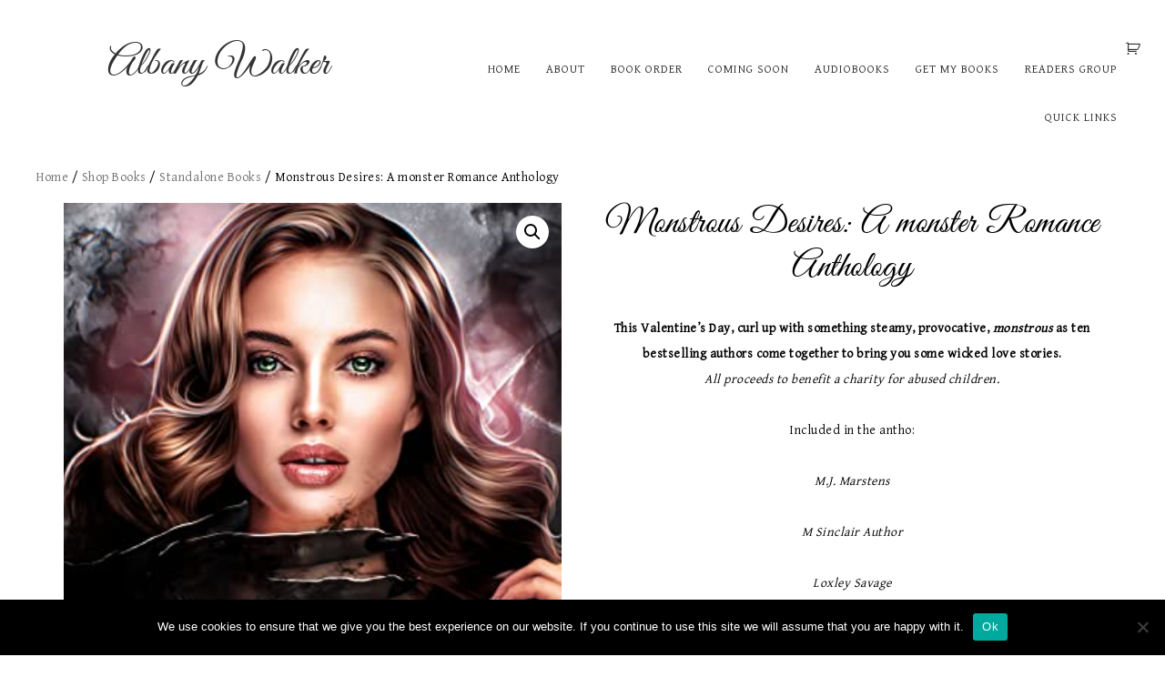

--- FILE ---
content_type: text/html; charset=UTF-8
request_url: https://www.albanywalker.com/product/monstrous-desires-a-monster-romance-anthology/
body_size: 18433
content:
<!DOCTYPE html>
<html lang="en-US">
<head >
<meta charset="UTF-8" />
<meta name="viewport" content="width=device-width, initial-scale=1" />
<meta name='robots' content='index, follow, max-image-preview:large, max-snippet:-1, max-video-preview:-1' />

            <script data-no-defer="1" data-ezscrex="false" data-cfasync="false" data-pagespeed-no-defer data-cookieconsent="ignore">
                var ctPublicFunctions = {"_ajax_nonce":"67cd3964ca","_rest_nonce":"00ff612b76","_ajax_url":"\/wp-admin\/admin-ajax.php","_rest_url":"https:\/\/www.albanywalker.com\/wp-json\/","data__cookies_type":"alternative","data__ajax_type":"rest","data__bot_detector_enabled":"1","data__frontend_data_log_enabled":1,"cookiePrefix":"","wprocket_detected":false,"host_url":"www.albanywalker.com","text__ee_click_to_select":"Click to select the whole data","text__ee_original_email":"The complete one is","text__ee_got_it":"Got it","text__ee_blocked":"Blocked","text__ee_cannot_connect":"Cannot connect","text__ee_cannot_decode":"Can not decode email. Unknown reason","text__ee_email_decoder":"CleanTalk email decoder","text__ee_wait_for_decoding":"The magic is on the way!","text__ee_decoding_process":"Please wait a few seconds while we decode the contact data."}
            </script>
        
            <script data-no-defer="1" data-ezscrex="false" data-cfasync="false" data-pagespeed-no-defer data-cookieconsent="ignore">
                var ctPublic = {"_ajax_nonce":"67cd3964ca","settings__forms__check_internal":"0","settings__forms__check_external":"0","settings__forms__force_protection":0,"settings__forms__search_test":"1","settings__forms__wc_add_to_cart":"0","settings__data__bot_detector_enabled":"1","settings__sfw__anti_crawler":0,"blog_home":"https:\/\/www.albanywalker.com\/","pixel__setting":"3","pixel__enabled":false,"pixel__url":null,"data__email_check_before_post":"1","data__email_check_exist_post":"0","data__cookies_type":"alternative","data__key_is_ok":true,"data__visible_fields_required":true,"wl_brandname":"Anti-Spam by CleanTalk","wl_brandname_short":"CleanTalk","ct_checkjs_key":1952714519,"emailEncoderPassKey":"7791c79c18b0b28f6e0a12d62914eca7","bot_detector_forms_excluded":"W10=","advancedCacheExists":false,"varnishCacheExists":false,"wc_ajax_add_to_cart":true}
            </script>
        
	<!-- This site is optimized with the Yoast SEO plugin v26.8 - https://yoast.com/product/yoast-seo-wordpress/ -->
	<title>Monstrous Desires: A monster Romance Anthology - Albany Walker</title>
	<link rel="canonical" href="https://www.albanywalker.com/product/monstrous-desires-a-monster-romance-anthology/" />
	<meta property="og:locale" content="en_US" />
	<meta property="og:type" content="article" />
	<meta property="og:title" content="Monstrous Desires: A monster Romance Anthology - Albany Walker" />
	<meta property="og:description" content="This Valentine’s Day, curl up with something steamy, provocative, monstrous as ten bestselling authors come together to bring you some wicked love stories.  All proceeds to benefit a charity for abused children.  Included in the antho:  M.J. Marstens  M Sinclair Author  Loxley Savage  R.L. Caulder  A.J. Macey  Albany Walker  Beatrix Hollow  Cara Wylde  Eve L. Hart  Debbie Cassidy" />
	<meta property="og:url" content="https://www.albanywalker.com/product/monstrous-desires-a-monster-romance-anthology/" />
	<meta property="og:site_name" content="Albany Walker" />
	<meta property="article:modified_time" content="2022-08-08T12:30:32+00:00" />
	<meta property="og:image" content="https://www.albanywalker.com/wp-content/uploads/2021/11/Monstrous-Desires.jpeg" />
	<meta property="og:image:width" content="335" />
	<meta property="og:image:height" content="500" />
	<meta property="og:image:type" content="image/jpeg" />
	<meta name="twitter:card" content="summary_large_image" />
	<meta name="twitter:label1" content="Est. reading time" />
	<meta name="twitter:data1" content="1 minute" />
	<script type="application/ld+json" class="yoast-schema-graph">{"@context":"https://schema.org","@graph":[{"@type":"WebPage","@id":"https://www.albanywalker.com/product/monstrous-desires-a-monster-romance-anthology/","url":"https://www.albanywalker.com/product/monstrous-desires-a-monster-romance-anthology/","name":"Monstrous Desires: A monster Romance Anthology - Albany Walker","isPartOf":{"@id":"https://www.albanywalker.com/#website"},"primaryImageOfPage":{"@id":"https://www.albanywalker.com/product/monstrous-desires-a-monster-romance-anthology/#primaryimage"},"image":{"@id":"https://www.albanywalker.com/product/monstrous-desires-a-monster-romance-anthology/#primaryimage"},"thumbnailUrl":"https://www.albanywalker.com/wp-content/uploads/2021/11/Monstrous-Desires.jpeg","datePublished":"2021-11-12T12:41:01+00:00","dateModified":"2022-08-08T12:30:32+00:00","breadcrumb":{"@id":"https://www.albanywalker.com/product/monstrous-desires-a-monster-romance-anthology/#breadcrumb"},"inLanguage":"en-US","potentialAction":[{"@type":"ReadAction","target":["https://www.albanywalker.com/product/monstrous-desires-a-monster-romance-anthology/"]}]},{"@type":"ImageObject","inLanguage":"en-US","@id":"https://www.albanywalker.com/product/monstrous-desires-a-monster-romance-anthology/#primaryimage","url":"https://www.albanywalker.com/wp-content/uploads/2021/11/Monstrous-Desires.jpeg","contentUrl":"https://www.albanywalker.com/wp-content/uploads/2021/11/Monstrous-Desires.jpeg","width":335,"height":500},{"@type":"BreadcrumbList","@id":"https://www.albanywalker.com/product/monstrous-desires-a-monster-romance-anthology/#breadcrumb","itemListElement":[{"@type":"ListItem","position":1,"name":"Home","item":"https://www.albanywalker.com/"},{"@type":"ListItem","position":2,"name":"Shop","item":"https://www.albanywalker.com/shop/"},{"@type":"ListItem","position":3,"name":"Monstrous Desires: A monster Romance Anthology"}]},{"@type":"WebSite","@id":"https://www.albanywalker.com/#website","url":"https://www.albanywalker.com/","name":"Albany Walker","description":"Author","potentialAction":[{"@type":"SearchAction","target":{"@type":"EntryPoint","urlTemplate":"https://www.albanywalker.com/?s={search_term_string}"},"query-input":{"@type":"PropertyValueSpecification","valueRequired":true,"valueName":"search_term_string"}}],"inLanguage":"en-US"}]}</script>
	<!-- / Yoast SEO plugin. -->


<link rel='dns-prefetch' href='//fd.cleantalk.org' />
<link rel='dns-prefetch' href='//ajax.googleapis.com' />
<link rel='dns-prefetch' href='//maxcdn.bootstrapcdn.com' />
<link rel='dns-prefetch' href='//fonts.googleapis.com' />
<link rel='dns-prefetch' href='//code.ionicframework.com' />
<link rel="alternate" type="application/rss+xml" title="Albany Walker &raquo; Feed" href="https://www.albanywalker.com/feed/" />
<link rel="alternate" type="application/rss+xml" title="Albany Walker &raquo; Comments Feed" href="https://www.albanywalker.com/comments/feed/" />
<link rel="alternate" type="application/rss+xml" title="Albany Walker &raquo; Monstrous Desires: A monster Romance Anthology Comments Feed" href="https://www.albanywalker.com/product/monstrous-desires-a-monster-romance-anthology/feed/" />
<link rel="alternate" title="oEmbed (JSON)" type="application/json+oembed" href="https://www.albanywalker.com/wp-json/oembed/1.0/embed?url=https%3A%2F%2Fwww.albanywalker.com%2Fproduct%2Fmonstrous-desires-a-monster-romance-anthology%2F" />
<link rel="alternate" title="oEmbed (XML)" type="text/xml+oembed" href="https://www.albanywalker.com/wp-json/oembed/1.0/embed?url=https%3A%2F%2Fwww.albanywalker.com%2Fproduct%2Fmonstrous-desires-a-monster-romance-anthology%2F&#038;format=xml" />
<style id='wp-img-auto-sizes-contain-inline-css' type='text/css'>
img:is([sizes=auto i],[sizes^="auto," i]){contain-intrinsic-size:3000px 1500px}
/*# sourceURL=wp-img-auto-sizes-contain-inline-css */
</style>
<link rel='stylesheet' id='sbi_styles-css' href='https://www.albanywalker.com/wp-content/plugins/instagram-feed-pro/css/sbi-styles.min.css?ver=6.3.21769726923' type='text/css' media='all' />
<link rel='stylesheet' id='refined-css' href='https://www.albanywalker.com/wp-content/themes/refined-pro/style.css?ver=1.0.1' type='text/css' media='all' />
<style id='wp-emoji-styles-inline-css' type='text/css'>

	img.wp-smiley, img.emoji {
		display: inline !important;
		border: none !important;
		box-shadow: none !important;
		height: 1em !important;
		width: 1em !important;
		margin: 0 0.07em !important;
		vertical-align: -0.1em !important;
		background: none !important;
		padding: 0 !important;
	}
/*# sourceURL=wp-emoji-styles-inline-css */
</style>
<link rel='stylesheet' id='wp-block-library-css' href='https://www.albanywalker.com/wp-includes/css/dist/block-library/style.min.css?ver=6.9' type='text/css' media='all' />
<style id='classic-theme-styles-inline-css' type='text/css'>
/*! This file is auto-generated */
.wp-block-button__link{color:#fff;background-color:#32373c;border-radius:9999px;box-shadow:none;text-decoration:none;padding:calc(.667em + 2px) calc(1.333em + 2px);font-size:1.125em}.wp-block-file__button{background:#32373c;color:#fff;text-decoration:none}
/*# sourceURL=/wp-includes/css/classic-themes.min.css */
</style>
<style id='simple-social-icons-block-styles-inline-css' type='text/css'>
:where(.wp-block-social-links.is-style-logos-only) .wp-social-link-imdb{background-color:#f5c518;color:#000}:where(.wp-block-social-links:not(.is-style-logos-only)) .wp-social-link-imdb{background-color:#f5c518;color:#000}:where(.wp-block-social-links.is-style-logos-only) .wp-social-link-kofi{color:#72a5f2}:where(.wp-block-social-links:not(.is-style-logos-only)) .wp-social-link-kofi{background-color:#72a5f2;color:#fff}:where(.wp-block-social-links.is-style-logos-only) .wp-social-link-letterboxd{color:#202830}:where(.wp-block-social-links:not(.is-style-logos-only)) .wp-social-link-letterboxd{background-color:#3b45fd;color:#fff}:where(.wp-block-social-links.is-style-logos-only) .wp-social-link-signal{color:#3b45fd}:where(.wp-block-social-links:not(.is-style-logos-only)) .wp-social-link-signal{background-color:#3b45fd;color:#fff}:where(.wp-block-social-links.is-style-logos-only) .wp-social-link-youtube-music{color:red}:where(.wp-block-social-links:not(.is-style-logos-only)) .wp-social-link-youtube-music{background-color:red;color:#fff}:where(.wp-block-social-links.is-style-logos-only) .wp-social-link-diaspora{color:#000}:where(.wp-block-social-links:not(.is-style-logos-only)) .wp-social-link-diaspora{background-color:#3e4142;color:#fff}:where(.wp-block-social-links.is-style-logos-only) .wp-social-link-bloglovin{color:#000}:where(.wp-block-social-links:not(.is-style-logos-only)) .wp-social-link-bloglovin{background-color:#000;color:#fff}:where(.wp-block-social-links.is-style-logos-only) .wp-social-link-phone{color:#000}:where(.wp-block-social-links:not(.is-style-logos-only)) .wp-social-link-phone{background-color:#000;color:#fff}:where(.wp-block-social-links.is-style-logos-only) .wp-social-link-substack{color:#ff6719}:where(.wp-block-social-links:not(.is-style-logos-only)) .wp-social-link-substack{background-color:#ff6719;color:#fff}:where(.wp-block-social-links.is-style-logos-only) .wp-social-link-tripadvisor{color:#34e0a1}:where(.wp-block-social-links:not(.is-style-logos-only)) .wp-social-link-tripadvisor{background-color:#34e0a1;color:#fff}:where(.wp-block-social-links.is-style-logos-only) .wp-social-link-xing{color:#026466}:where(.wp-block-social-links:not(.is-style-logos-only)) .wp-social-link-xing{background-color:#026466;color:#fff}:where(.wp-block-social-links.is-style-logos-only) .wp-social-link-pixelfed{color:#000}:where(.wp-block-social-links:not(.is-style-logos-only)) .wp-social-link-pixelfed{background-color:#000;color:#fff}:where(.wp-block-social-links.is-style-logos-only) .wp-social-link-matrix{color:#000}:where(.wp-block-social-links:not(.is-style-logos-only)) .wp-social-link-matrix{background-color:#000;color:#fff}:where(.wp-block-social-links.is-style-logos-only) .wp-social-link-protonmail{color:#6d4aff}:where(.wp-block-social-links:not(.is-style-logos-only)) .wp-social-link-protonmail{background-color:#6d4aff;color:#fff}:where(.wp-block-social-links.is-style-logos-only) .wp-social-link-paypal{color:#003087}:where(.wp-block-social-links:not(.is-style-logos-only)) .wp-social-link-paypal{background-color:#003087;color:#fff}:where(.wp-block-social-links.is-style-logos-only) .wp-social-link-antennapod{color:#20a5ff}:where(.wp-block-social-links:not(.is-style-logos-only)) .wp-social-link-antennapod{background-color:#20a5ff;color:#fff}:where(.wp-block-social-links:not(.is-style-logos-only)) .wp-social-link-caldotcom{background-color:#000;color:#fff}:where(.wp-block-social-links.is-style-logos-only) .wp-social-link-fedora{color:#294172}:where(.wp-block-social-links:not(.is-style-logos-only)) .wp-social-link-fedora{background-color:#294172;color:#fff}:where(.wp-block-social-links.is-style-logos-only) .wp-social-link-googlephotos{color:#4285f4}:where(.wp-block-social-links:not(.is-style-logos-only)) .wp-social-link-googlephotos{background-color:#4285f4;color:#fff}:where(.wp-block-social-links.is-style-logos-only) .wp-social-link-googlescholar{color:#4285f4}:where(.wp-block-social-links:not(.is-style-logos-only)) .wp-social-link-googlescholar{background-color:#4285f4;color:#fff}:where(.wp-block-social-links.is-style-logos-only) .wp-social-link-mendeley{color:#9d1626}:where(.wp-block-social-links:not(.is-style-logos-only)) .wp-social-link-mendeley{background-color:#9d1626;color:#fff}:where(.wp-block-social-links.is-style-logos-only) .wp-social-link-notion{color:#000}:where(.wp-block-social-links:not(.is-style-logos-only)) .wp-social-link-notion{background-color:#000;color:#fff}:where(.wp-block-social-links.is-style-logos-only) .wp-social-link-overcast{color:#fc7e0f}:where(.wp-block-social-links:not(.is-style-logos-only)) .wp-social-link-overcast{background-color:#fc7e0f;color:#fff}:where(.wp-block-social-links.is-style-logos-only) .wp-social-link-pexels{color:#05a081}:where(.wp-block-social-links:not(.is-style-logos-only)) .wp-social-link-pexels{background-color:#05a081;color:#fff}:where(.wp-block-social-links.is-style-logos-only) .wp-social-link-pocketcasts{color:#f43e37}:where(.wp-block-social-links:not(.is-style-logos-only)) .wp-social-link-pocketcasts{background-color:#f43e37;color:#fff}:where(.wp-block-social-links.is-style-logos-only) .wp-social-link-strava{color:#fc4c02}:where(.wp-block-social-links:not(.is-style-logos-only)) .wp-social-link-strava{background-color:#fc4c02;color:#fff}:where(.wp-block-social-links.is-style-logos-only) .wp-social-link-wechat{color:#09b83e}:where(.wp-block-social-links:not(.is-style-logos-only)) .wp-social-link-wechat{background-color:#09b83e;color:#fff}:where(.wp-block-social-links.is-style-logos-only) .wp-social-link-zulip{color:#54a7ff}:where(.wp-block-social-links:not(.is-style-logos-only)) .wp-social-link-zulip{background-color:#000;color:#fff}:where(.wp-block-social-links.is-style-logos-only) .wp-social-link-podcastaddict{color:#f3842c}:where(.wp-block-social-links:not(.is-style-logos-only)) .wp-social-link-podcastaddict{background-color:#f3842c;color:#fff}:where(.wp-block-social-links.is-style-logos-only) .wp-social-link-applepodcasts{color:#8e32c6}:where(.wp-block-social-links:not(.is-style-logos-only)) .wp-social-link-applepodcasts{background-color:#8e32c6;color:#fff}:where(.wp-block-social-links.is-style-logos-only) .wp-social-link-ivoox{color:#f45f31}:where(.wp-block-social-links:not(.is-style-logos-only)) .wp-social-link-ivoox{background-color:#f45f31;color:#fff}

/*# sourceURL=https://www.albanywalker.com/wp-content/plugins/simple-social-icons/build/style-index.css */
</style>
<style id='global-styles-inline-css' type='text/css'>
:root{--wp--preset--aspect-ratio--square: 1;--wp--preset--aspect-ratio--4-3: 4/3;--wp--preset--aspect-ratio--3-4: 3/4;--wp--preset--aspect-ratio--3-2: 3/2;--wp--preset--aspect-ratio--2-3: 2/3;--wp--preset--aspect-ratio--16-9: 16/9;--wp--preset--aspect-ratio--9-16: 9/16;--wp--preset--color--black: #000000;--wp--preset--color--cyan-bluish-gray: #abb8c3;--wp--preset--color--white: #ffffff;--wp--preset--color--pale-pink: #f78da7;--wp--preset--color--vivid-red: #cf2e2e;--wp--preset--color--luminous-vivid-orange: #ff6900;--wp--preset--color--luminous-vivid-amber: #fcb900;--wp--preset--color--light-green-cyan: #7bdcb5;--wp--preset--color--vivid-green-cyan: #00d084;--wp--preset--color--pale-cyan-blue: #8ed1fc;--wp--preset--color--vivid-cyan-blue: #0693e3;--wp--preset--color--vivid-purple: #9b51e0;--wp--preset--gradient--vivid-cyan-blue-to-vivid-purple: linear-gradient(135deg,rgb(6,147,227) 0%,rgb(155,81,224) 100%);--wp--preset--gradient--light-green-cyan-to-vivid-green-cyan: linear-gradient(135deg,rgb(122,220,180) 0%,rgb(0,208,130) 100%);--wp--preset--gradient--luminous-vivid-amber-to-luminous-vivid-orange: linear-gradient(135deg,rgb(252,185,0) 0%,rgb(255,105,0) 100%);--wp--preset--gradient--luminous-vivid-orange-to-vivid-red: linear-gradient(135deg,rgb(255,105,0) 0%,rgb(207,46,46) 100%);--wp--preset--gradient--very-light-gray-to-cyan-bluish-gray: linear-gradient(135deg,rgb(238,238,238) 0%,rgb(169,184,195) 100%);--wp--preset--gradient--cool-to-warm-spectrum: linear-gradient(135deg,rgb(74,234,220) 0%,rgb(151,120,209) 20%,rgb(207,42,186) 40%,rgb(238,44,130) 60%,rgb(251,105,98) 80%,rgb(254,248,76) 100%);--wp--preset--gradient--blush-light-purple: linear-gradient(135deg,rgb(255,206,236) 0%,rgb(152,150,240) 100%);--wp--preset--gradient--blush-bordeaux: linear-gradient(135deg,rgb(254,205,165) 0%,rgb(254,45,45) 50%,rgb(107,0,62) 100%);--wp--preset--gradient--luminous-dusk: linear-gradient(135deg,rgb(255,203,112) 0%,rgb(199,81,192) 50%,rgb(65,88,208) 100%);--wp--preset--gradient--pale-ocean: linear-gradient(135deg,rgb(255,245,203) 0%,rgb(182,227,212) 50%,rgb(51,167,181) 100%);--wp--preset--gradient--electric-grass: linear-gradient(135deg,rgb(202,248,128) 0%,rgb(113,206,126) 100%);--wp--preset--gradient--midnight: linear-gradient(135deg,rgb(2,3,129) 0%,rgb(40,116,252) 100%);--wp--preset--font-size--small: 13px;--wp--preset--font-size--medium: 20px;--wp--preset--font-size--large: 36px;--wp--preset--font-size--x-large: 42px;--wp--preset--spacing--20: 0.44rem;--wp--preset--spacing--30: 0.67rem;--wp--preset--spacing--40: 1rem;--wp--preset--spacing--50: 1.5rem;--wp--preset--spacing--60: 2.25rem;--wp--preset--spacing--70: 3.38rem;--wp--preset--spacing--80: 5.06rem;--wp--preset--shadow--natural: 6px 6px 9px rgba(0, 0, 0, 0.2);--wp--preset--shadow--deep: 12px 12px 50px rgba(0, 0, 0, 0.4);--wp--preset--shadow--sharp: 6px 6px 0px rgba(0, 0, 0, 0.2);--wp--preset--shadow--outlined: 6px 6px 0px -3px rgb(255, 255, 255), 6px 6px rgb(0, 0, 0);--wp--preset--shadow--crisp: 6px 6px 0px rgb(0, 0, 0);}:where(.is-layout-flex){gap: 0.5em;}:where(.is-layout-grid){gap: 0.5em;}body .is-layout-flex{display: flex;}.is-layout-flex{flex-wrap: wrap;align-items: center;}.is-layout-flex > :is(*, div){margin: 0;}body .is-layout-grid{display: grid;}.is-layout-grid > :is(*, div){margin: 0;}:where(.wp-block-columns.is-layout-flex){gap: 2em;}:where(.wp-block-columns.is-layout-grid){gap: 2em;}:where(.wp-block-post-template.is-layout-flex){gap: 1.25em;}:where(.wp-block-post-template.is-layout-grid){gap: 1.25em;}.has-black-color{color: var(--wp--preset--color--black) !important;}.has-cyan-bluish-gray-color{color: var(--wp--preset--color--cyan-bluish-gray) !important;}.has-white-color{color: var(--wp--preset--color--white) !important;}.has-pale-pink-color{color: var(--wp--preset--color--pale-pink) !important;}.has-vivid-red-color{color: var(--wp--preset--color--vivid-red) !important;}.has-luminous-vivid-orange-color{color: var(--wp--preset--color--luminous-vivid-orange) !important;}.has-luminous-vivid-amber-color{color: var(--wp--preset--color--luminous-vivid-amber) !important;}.has-light-green-cyan-color{color: var(--wp--preset--color--light-green-cyan) !important;}.has-vivid-green-cyan-color{color: var(--wp--preset--color--vivid-green-cyan) !important;}.has-pale-cyan-blue-color{color: var(--wp--preset--color--pale-cyan-blue) !important;}.has-vivid-cyan-blue-color{color: var(--wp--preset--color--vivid-cyan-blue) !important;}.has-vivid-purple-color{color: var(--wp--preset--color--vivid-purple) !important;}.has-black-background-color{background-color: var(--wp--preset--color--black) !important;}.has-cyan-bluish-gray-background-color{background-color: var(--wp--preset--color--cyan-bluish-gray) !important;}.has-white-background-color{background-color: var(--wp--preset--color--white) !important;}.has-pale-pink-background-color{background-color: var(--wp--preset--color--pale-pink) !important;}.has-vivid-red-background-color{background-color: var(--wp--preset--color--vivid-red) !important;}.has-luminous-vivid-orange-background-color{background-color: var(--wp--preset--color--luminous-vivid-orange) !important;}.has-luminous-vivid-amber-background-color{background-color: var(--wp--preset--color--luminous-vivid-amber) !important;}.has-light-green-cyan-background-color{background-color: var(--wp--preset--color--light-green-cyan) !important;}.has-vivid-green-cyan-background-color{background-color: var(--wp--preset--color--vivid-green-cyan) !important;}.has-pale-cyan-blue-background-color{background-color: var(--wp--preset--color--pale-cyan-blue) !important;}.has-vivid-cyan-blue-background-color{background-color: var(--wp--preset--color--vivid-cyan-blue) !important;}.has-vivid-purple-background-color{background-color: var(--wp--preset--color--vivid-purple) !important;}.has-black-border-color{border-color: var(--wp--preset--color--black) !important;}.has-cyan-bluish-gray-border-color{border-color: var(--wp--preset--color--cyan-bluish-gray) !important;}.has-white-border-color{border-color: var(--wp--preset--color--white) !important;}.has-pale-pink-border-color{border-color: var(--wp--preset--color--pale-pink) !important;}.has-vivid-red-border-color{border-color: var(--wp--preset--color--vivid-red) !important;}.has-luminous-vivid-orange-border-color{border-color: var(--wp--preset--color--luminous-vivid-orange) !important;}.has-luminous-vivid-amber-border-color{border-color: var(--wp--preset--color--luminous-vivid-amber) !important;}.has-light-green-cyan-border-color{border-color: var(--wp--preset--color--light-green-cyan) !important;}.has-vivid-green-cyan-border-color{border-color: var(--wp--preset--color--vivid-green-cyan) !important;}.has-pale-cyan-blue-border-color{border-color: var(--wp--preset--color--pale-cyan-blue) !important;}.has-vivid-cyan-blue-border-color{border-color: var(--wp--preset--color--vivid-cyan-blue) !important;}.has-vivid-purple-border-color{border-color: var(--wp--preset--color--vivid-purple) !important;}.has-vivid-cyan-blue-to-vivid-purple-gradient-background{background: var(--wp--preset--gradient--vivid-cyan-blue-to-vivid-purple) !important;}.has-light-green-cyan-to-vivid-green-cyan-gradient-background{background: var(--wp--preset--gradient--light-green-cyan-to-vivid-green-cyan) !important;}.has-luminous-vivid-amber-to-luminous-vivid-orange-gradient-background{background: var(--wp--preset--gradient--luminous-vivid-amber-to-luminous-vivid-orange) !important;}.has-luminous-vivid-orange-to-vivid-red-gradient-background{background: var(--wp--preset--gradient--luminous-vivid-orange-to-vivid-red) !important;}.has-very-light-gray-to-cyan-bluish-gray-gradient-background{background: var(--wp--preset--gradient--very-light-gray-to-cyan-bluish-gray) !important;}.has-cool-to-warm-spectrum-gradient-background{background: var(--wp--preset--gradient--cool-to-warm-spectrum) !important;}.has-blush-light-purple-gradient-background{background: var(--wp--preset--gradient--blush-light-purple) !important;}.has-blush-bordeaux-gradient-background{background: var(--wp--preset--gradient--blush-bordeaux) !important;}.has-luminous-dusk-gradient-background{background: var(--wp--preset--gradient--luminous-dusk) !important;}.has-pale-ocean-gradient-background{background: var(--wp--preset--gradient--pale-ocean) !important;}.has-electric-grass-gradient-background{background: var(--wp--preset--gradient--electric-grass) !important;}.has-midnight-gradient-background{background: var(--wp--preset--gradient--midnight) !important;}.has-small-font-size{font-size: var(--wp--preset--font-size--small) !important;}.has-medium-font-size{font-size: var(--wp--preset--font-size--medium) !important;}.has-large-font-size{font-size: var(--wp--preset--font-size--large) !important;}.has-x-large-font-size{font-size: var(--wp--preset--font-size--x-large) !important;}
:where(.wp-block-post-template.is-layout-flex){gap: 1.25em;}:where(.wp-block-post-template.is-layout-grid){gap: 1.25em;}
:where(.wp-block-term-template.is-layout-flex){gap: 1.25em;}:where(.wp-block-term-template.is-layout-grid){gap: 1.25em;}
:where(.wp-block-columns.is-layout-flex){gap: 2em;}:where(.wp-block-columns.is-layout-grid){gap: 2em;}
:root :where(.wp-block-pullquote){font-size: 1.5em;line-height: 1.6;}
/*# sourceURL=global-styles-inline-css */
</style>
<link rel='stylesheet' id='cleantalk-public-css-css' href='https://www.albanywalker.com/wp-content/plugins/cleantalk-spam-protect/css/cleantalk-public.min.css?ver=6.71.1_1769599185' type='text/css' media='all' />
<link rel='stylesheet' id='cleantalk-email-decoder-css-css' href='https://www.albanywalker.com/wp-content/plugins/cleantalk-spam-protect/css/cleantalk-email-decoder.min.css?ver=6.71.1_1769599185' type='text/css' media='all' />
<link rel='stylesheet' id='cookie-notice-front-css' href='https://www.albanywalker.com/wp-content/plugins/cookie-notice/css/front.min.css?ver=2.5.11' type='text/css' media='all' />
<link rel='stylesheet' id='photoswipe-css' href='https://www.albanywalker.com/wp-content/plugins/woocommerce/assets/css/photoswipe/photoswipe.min.css?ver=10.4.3' type='text/css' media='all' />
<link rel='stylesheet' id='photoswipe-default-skin-css' href='https://www.albanywalker.com/wp-content/plugins/woocommerce/assets/css/photoswipe/default-skin/default-skin.min.css?ver=10.4.3' type='text/css' media='all' />
<link rel='stylesheet' id='woocommerce-layout-css' href='https://www.albanywalker.com/wp-content/plugins/woocommerce/assets/css/woocommerce-layout.css?ver=10.4.3' type='text/css' media='all' />
<link rel='stylesheet' id='woocommerce-smallscreen-css' href='https://www.albanywalker.com/wp-content/plugins/woocommerce/assets/css/woocommerce-smallscreen.css?ver=10.4.3' type='text/css' media='only screen and (max-width: 768px)' />
<link rel='stylesheet' id='woocommerce-general-css' href='https://www.albanywalker.com/wp-content/plugins/woocommerce/assets/css/woocommerce.css?ver=10.4.3' type='text/css' media='all' />
<style id='woocommerce-inline-inline-css' type='text/css'>
.woocommerce form .form-row .required { visibility: visible; }
/*# sourceURL=woocommerce-inline-inline-css */
</style>
<link rel='stylesheet' id='google-font-css' href='//fonts.googleapis.com/css?family=Cormorant+Garamond%3A300%2C300i%2C400%2C400i%7CLora%3A400%2C400i%2C700%2C700i%7CMontserrat%3A100%2C300%2C300i%2C400%2C400i%2C500%2C500i&#038;ver=6.9' type='text/css' media='all' />
<link rel='stylesheet' id='ionicons-css' href='//code.ionicframework.com/ionicons/2.0.1/css/ionicons.min.css?ver=1.0.1' type='text/css' media='all' />
<link rel='stylesheet' id='dashicons-css' href='https://www.albanywalker.com/wp-includes/css/dashicons.min.css?ver=6.9' type='text/css' media='all' />
<link rel='stylesheet' id='simple-social-icons-font-css' href='https://www.albanywalker.com/wp-content/plugins/simple-social-icons/css/style.css?ver=4.0.0' type='text/css' media='all' />
<script type="text/javascript" src="https://www.albanywalker.com/wp-content/plugins/cleantalk-spam-protect/js/apbct-public-bundle.min.js?ver=6.71.1_1769599185" id="apbct-public-bundle.min-js-js"></script>
<script type="text/javascript" src="https://fd.cleantalk.org/ct-bot-detector-wrapper.js?ver=6.71.1" id="ct_bot_detector-js" defer="defer" data-wp-strategy="defer"></script>
<script type="text/javascript" id="cookie-notice-front-js-before">
/* <![CDATA[ */
var cnArgs = {"ajaxUrl":"https:\/\/www.albanywalker.com\/wp-admin\/admin-ajax.php","nonce":"5d52f39825","hideEffect":"fade","position":"bottom","onScroll":false,"onScrollOffset":100,"onClick":false,"cookieName":"cookie_notice_accepted","cookieTime":2592000,"cookieTimeRejected":2592000,"globalCookie":false,"redirection":false,"cache":false,"revokeCookies":false,"revokeCookiesOpt":"automatic"};

//# sourceURL=cookie-notice-front-js-before
/* ]]> */
</script>
<script type="text/javascript" src="https://www.albanywalker.com/wp-content/plugins/cookie-notice/js/front.min.js?ver=2.5.11" id="cookie-notice-front-js"></script>
<script type="text/javascript" src="//ajax.googleapis.com/ajax/libs/jquery/1.10.2/jquery.min.js" id="jquery-js"></script>
<script type="text/javascript" src="https://www.albanywalker.com/wp-content/plugins/woocommerce/assets/js/jquery-blockui/jquery.blockUI.min.js?ver=2.7.0-wc.10.4.3" id="wc-jquery-blockui-js" defer="defer" data-wp-strategy="defer"></script>
<script type="text/javascript" id="wc-add-to-cart-js-extra">
/* <![CDATA[ */
var wc_add_to_cart_params = {"ajax_url":"/wp-admin/admin-ajax.php","wc_ajax_url":"/?wc-ajax=%%endpoint%%","i18n_view_cart":"View cart","cart_url":"https://www.albanywalker.com/cart/","is_cart":"","cart_redirect_after_add":"no"};
//# sourceURL=wc-add-to-cart-js-extra
/* ]]> */
</script>
<script type="text/javascript" src="https://www.albanywalker.com/wp-content/plugins/woocommerce/assets/js/frontend/add-to-cart.min.js?ver=10.4.3" id="wc-add-to-cart-js" defer="defer" data-wp-strategy="defer"></script>
<script type="text/javascript" src="https://www.albanywalker.com/wp-content/plugins/woocommerce/assets/js/zoom/jquery.zoom.min.js?ver=1.7.21-wc.10.4.3" id="wc-zoom-js" defer="defer" data-wp-strategy="defer"></script>
<script type="text/javascript" src="https://www.albanywalker.com/wp-content/plugins/woocommerce/assets/js/flexslider/jquery.flexslider.min.js?ver=2.7.2-wc.10.4.3" id="wc-flexslider-js" defer="defer" data-wp-strategy="defer"></script>
<script type="text/javascript" src="https://www.albanywalker.com/wp-content/plugins/woocommerce/assets/js/photoswipe/photoswipe.min.js?ver=4.1.1-wc.10.4.3" id="wc-photoswipe-js" defer="defer" data-wp-strategy="defer"></script>
<script type="text/javascript" src="https://www.albanywalker.com/wp-content/plugins/woocommerce/assets/js/photoswipe/photoswipe-ui-default.min.js?ver=4.1.1-wc.10.4.3" id="wc-photoswipe-ui-default-js" defer="defer" data-wp-strategy="defer"></script>
<script type="text/javascript" id="wc-single-product-js-extra">
/* <![CDATA[ */
var wc_single_product_params = {"i18n_required_rating_text":"Please select a rating","i18n_rating_options":["1 of 5 stars","2 of 5 stars","3 of 5 stars","4 of 5 stars","5 of 5 stars"],"i18n_product_gallery_trigger_text":"View full-screen image gallery","review_rating_required":"yes","flexslider":{"rtl":false,"animation":"slide","smoothHeight":true,"directionNav":false,"controlNav":"thumbnails","slideshow":false,"animationSpeed":500,"animationLoop":false,"allowOneSlide":false},"zoom_enabled":"1","zoom_options":[],"photoswipe_enabled":"1","photoswipe_options":{"shareEl":false,"closeOnScroll":false,"history":false,"hideAnimationDuration":0,"showAnimationDuration":0},"flexslider_enabled":"1"};
//# sourceURL=wc-single-product-js-extra
/* ]]> */
</script>
<script type="text/javascript" src="https://www.albanywalker.com/wp-content/plugins/woocommerce/assets/js/frontend/single-product.min.js?ver=10.4.3" id="wc-single-product-js" defer="defer" data-wp-strategy="defer"></script>
<script type="text/javascript" src="https://www.albanywalker.com/wp-content/plugins/woocommerce/assets/js/js-cookie/js.cookie.min.js?ver=2.1.4-wc.10.4.3" id="wc-js-cookie-js" defer="defer" data-wp-strategy="defer"></script>
<script type="text/javascript" id="woocommerce-js-extra">
/* <![CDATA[ */
var woocommerce_params = {"ajax_url":"/wp-admin/admin-ajax.php","wc_ajax_url":"/?wc-ajax=%%endpoint%%","i18n_password_show":"Show password","i18n_password_hide":"Hide password"};
//# sourceURL=woocommerce-js-extra
/* ]]> */
</script>
<script type="text/javascript" src="https://www.albanywalker.com/wp-content/plugins/woocommerce/assets/js/frontend/woocommerce.min.js?ver=10.4.3" id="woocommerce-js" defer="defer" data-wp-strategy="defer"></script>
<script type="text/javascript" src="https://www.albanywalker.com/wp-content/themes/refined-pro/js/global.js?ver=1.0.0" id="refined-global-script-js"></script>
<link rel="https://api.w.org/" href="https://www.albanywalker.com/wp-json/" /><link rel="alternate" title="JSON" type="application/json" href="https://www.albanywalker.com/wp-json/wp/v2/product/729" /><link rel="EditURI" type="application/rsd+xml" title="RSD" href="https://www.albanywalker.com/xmlrpc.php?rsd" />
<meta name="generator" content="WordPress 6.9" />
<meta name="generator" content="WooCommerce 10.4.3" />
<link rel='shortlink' href='https://www.albanywalker.com/?p=729' />
<link rel="pingback" href="https://www.albanywalker.com/xmlrpc.php" />
<!-- MailerLite Universal -->
<script>
(function(m,a,i,l,e,r){ m['MailerLiteObject']=e;function f(){
var c={ a:arguments,q:[]};var r=this.push(c);return "number"!=typeof r?r:f.bind(c.q);}
f.q=f.q||[];m[e]=m[e]||f.bind(f.q);m[e].q=m[e].q||f.q;r=a.createElement(i);
var _=a.getElementsByTagName(i)[0];r.async=1;r.src=l+'?v'+(~~(new Date().getTime()/1000000));
_.parentNode.insertBefore(r,_);})(window, document, 'script', 'https://static.mailerlite.com/js/universal.js', 'ml');

var ml_account = ml('accounts', '2299523', 'e8d4s3v9h4', 'load');
</script>
<!-- End MailerLite Universal -->


<!-- Global site tag (gtag.js) - Google Analytics -->
<script async src="https://www.googletagmanager.com/gtag/js?id=UA-175907471-1"></script>
<script>
  window.dataLayer = window.dataLayer || [];
  function gtag(){dataLayer.push(arguments);}
  gtag('js', new Date());

  gtag('config', 'UA-175907471-1');
</script>
	<noscript><style>.woocommerce-product-gallery{ opacity: 1 !important; }</style></noscript>
	<meta name="generator" content="Elementor 3.34.3; features: additional_custom_breakpoints; settings: css_print_method-external, google_font-enabled, font_display-auto">
<style type="text/css">.recentcomments a{display:inline !important;padding:0 !important;margin:0 !important;}</style>			<style>
				.e-con.e-parent:nth-of-type(n+4):not(.e-lazyloaded):not(.e-no-lazyload),
				.e-con.e-parent:nth-of-type(n+4):not(.e-lazyloaded):not(.e-no-lazyload) * {
					background-image: none !important;
				}
				@media screen and (max-height: 1024px) {
					.e-con.e-parent:nth-of-type(n+3):not(.e-lazyloaded):not(.e-no-lazyload),
					.e-con.e-parent:nth-of-type(n+3):not(.e-lazyloaded):not(.e-no-lazyload) * {
						background-image: none !important;
					}
				}
				@media screen and (max-height: 640px) {
					.e-con.e-parent:nth-of-type(n+2):not(.e-lazyloaded):not(.e-no-lazyload),
					.e-con.e-parent:nth-of-type(n+2):not(.e-lazyloaded):not(.e-no-lazyload) * {
						background-image: none !important;
					}
				}
			</style>
			<style type="text/css" id="custom-background-css">
body.custom-background { background-color: #ffffff; }
</style>
	<script src="/wp-content/mu-plugins/captaincore-analytics.js" data-site="ZGBQXIST" defer></script>
<link rel="icon" href="https://www.albanywalker.com/wp-content/uploads/2020/07/cropped-favicon-32x32.png" sizes="32x32" />
<link rel="icon" href="https://www.albanywalker.com/wp-content/uploads/2020/07/cropped-favicon-192x192.png" sizes="192x192" />
<link rel="apple-touch-icon" href="https://www.albanywalker.com/wp-content/uploads/2020/07/cropped-favicon-180x180.png" />
<meta name="msapplication-TileImage" content="https://www.albanywalker.com/wp-content/uploads/2020/07/cropped-favicon-270x270.png" />
		<style type="text/css" id="wp-custom-css">
			.genesis-nav-menu {
  font-size: 13px;
  letter-spacing: 1px;
}

ul.smb {
	text-align: center;
}

#custom_html-2 ul.smb li {
	display: inline-block;
	padding: 5px !important;
	font-size: 18px;
}

.smb li img {
	height: 15px;
}

ul.smb.homepage li {
	display: inline-block;
	padding: 15px !important;
	font-size: 18px;
}

.smb.homepage li img {
	height: 40px;
}		</style>
		</head>
<body class="wp-singular product-template-default single single-product postid-729 custom-background wp-theme-genesis wp-child-theme-refined-pro theme-genesis cookies-not-set woocommerce woocommerce-page woocommerce-no-js full-width-content genesis-breadcrumbs-hidden elementor-default elementor-kit-133"><div class="site-container"><header class="site-header"><div class="wrap"><div class="title-area"><p class="site-title"><a href="https://www.albanywalker.com/">Albany Walker</a></p></div><div class="widget-area header-widget-area"><section id="nav_menu-2" class="widget widget_nav_menu"><div class="widget-wrap"><nav class="nav-header"><ul id="menu-primary" class="menu genesis-nav-menu"><li id="menu-item-19" class="menu-item menu-item-type-custom menu-item-object-custom menu-item-home menu-item-19"><a href="https://www.albanywalker.com/"><span >Home</span></a></li>
<li id="menu-item-341" class="menu-item menu-item-type-custom menu-item-object-custom menu-item-has-children menu-item-341"><a href="#"><span >About</span></a>
<ul class="sub-menu">
	<li id="menu-item-20" class="menu-item menu-item-type-post_type menu-item-object-page menu-item-20"><a href="https://www.albanywalker.com/about/"><span >Author</span></a></li>
	<li id="menu-item-340" class="menu-item menu-item-type-post_type menu-item-object-page menu-item-340"><a href="https://www.albanywalker.com/events/"><span >Events</span></a></li>
	<li id="menu-item-332" class="menu-item menu-item-type-post_type menu-item-object-page menu-item-332"><a href="https://www.albanywalker.com/blog/"><span >Blog</span></a></li>
	<li id="menu-item-21" class="menu-item menu-item-type-post_type menu-item-object-page menu-item-21"><a href="https://www.albanywalker.com/contact/"><span >Contact</span></a></li>
	<li id="menu-item-202" class="menu-item menu-item-type-post_type menu-item-object-page menu-item-privacy-policy menu-item-202"><a rel="privacy-policy" href="https://www.albanywalker.com/privacy-policy/"><span >Privacy Policy</span></a></li>
</ul>
</li>
<li id="menu-item-344" class="menu-item menu-item-type-post_type menu-item-object-page menu-item-has-children menu-item-344"><a href="https://www.albanywalker.com/book-order/"><span >Book Order</span></a>
<ul class="sub-menu">
	<li id="menu-item-1166" class="menu-item menu-item-type-taxonomy menu-item-object-product_cat menu-item-1166"><a href="https://www.albanywalker.com/product-category/book/corrupt-credence/"><span >Corrupt Credence</span></a></li>
	<li id="menu-item-660" class="menu-item menu-item-type-custom menu-item-object-custom menu-item-660"><a href="https://www.albanywalker.com/product-category/book/mbi/"><span >Magical Bureau of Investigation</span></a></li>
	<li id="menu-item-830" class="menu-item menu-item-type-taxonomy menu-item-object-product_cat menu-item-830"><a href="https://www.albanywalker.com/product-category/book/monster-series/"><span >Monster Series​</span></a></li>
	<li id="menu-item-826" class="menu-item menu-item-type-taxonomy menu-item-object-product_cat menu-item-826"><a href="https://www.albanywalker.com/product-category/book/infinity-chronicles/"><span >Infinity Chronicles</span></a></li>
	<li id="menu-item-829" class="menu-item menu-item-type-taxonomy menu-item-object-product_cat menu-item-829"><a href="https://www.albanywalker.com/product-category/book/havenfall-harbor/"><span >Havenfall Harbor</span></a></li>
	<li id="menu-item-825" class="menu-item menu-item-type-taxonomy menu-item-object-product_cat menu-item-825"><a href="https://www.albanywalker.com/product-category/book/dollhouse-world/"><span >Dollhouse World</span></a></li>
	<li id="menu-item-840" class="menu-item menu-item-type-taxonomy menu-item-object-product_cat menu-item-840"><a href="https://www.albanywalker.com/product-category/book/tasting-madness/"><span >Tasting Madness</span></a></li>
	<li id="menu-item-831" class="menu-item menu-item-type-taxonomy menu-item-object-product_cat current-product-ancestor current-menu-parent current-product-parent menu-item-831"><a href="https://www.albanywalker.com/product-category/book/standalone-books/"><span >Standalone Books​</span></a></li>
</ul>
</li>
<li id="menu-item-277" class="menu-item menu-item-type-taxonomy menu-item-object-product_cat menu-item-277"><a href="https://www.albanywalker.com/product-category/coming-soon/"><span >Coming Soon</span></a></li>
<li id="menu-item-242" class="menu-item menu-item-type-taxonomy menu-item-object-product_cat menu-item-242"><a href="https://www.albanywalker.com/product-category/audiobook/"><span >Audiobooks</span></a></li>
<li id="menu-item-1133" class="menu-item menu-item-type-custom menu-item-object-custom menu-item-1133"><a href="https://amzn.to/3l3KXc8"><span >Get My Books</span></a></li>
<li id="menu-item-278" class="menu-item menu-item-type-custom menu-item-object-custom menu-item-278"><a target="_blank" href="https://www.facebook.com/groups/1204676189682170/"><span >Readers Group</span></a></li>
<li id="menu-item-954" class="menu-item menu-item-type-post_type menu-item-object-page menu-item-954"><a target="_blank" href="https://www.albanywalker.com/albany-walker-author-links/"><span >Quick Links</span></a></li>
</ul></nav></div></section>
</div><a class="cart-contents" href="https://www.albanywalker.com/cart/" title="View your shopping cart"></a></div></header><div class="site-inner">
	<div id="primary" class="content-area"><main id="main" class="site-main" role="main"><nav class="woocommerce-breadcrumb" aria-label="Breadcrumb"><a href="https://www.albanywalker.com">Home</a>&nbsp;&#47;&nbsp;<a href="https://www.albanywalker.com/product-category/book/">Shop Books</a>&nbsp;&#47;&nbsp;<a href="https://www.albanywalker.com/product-category/book/standalone-books/">Standalone Books​</a>&nbsp;&#47;&nbsp;Monstrous Desires: A monster Romance Anthology</nav>
					
			<div class="woocommerce-notices-wrapper"></div><div id="product-729" class="entry product type-product post-729 status-publish first instock product_cat-paranormal-romance product_cat-standalone-books product_cat-standalone-novels has-post-thumbnail shipping-taxable product-type-external">

	<div class="woocommerce-product-gallery woocommerce-product-gallery--with-images woocommerce-product-gallery--columns-4 images" data-columns="4" style="opacity: 0; transition: opacity .25s ease-in-out;">
	<div class="woocommerce-product-gallery__wrapper">
		<div data-thumb="https://www.albanywalker.com/wp-content/uploads/2021/11/Monstrous-Desires-100x100.jpeg" data-thumb-alt="Monstrous Desires: A monster Romance Anthology" data-thumb-srcset="https://www.albanywalker.com/wp-content/uploads/2021/11/Monstrous-Desires-100x100.jpeg 100w, https://www.albanywalker.com/wp-content/uploads/2021/11/Monstrous-Desires-150x150.jpeg 150w"  data-thumb-sizes="(max-width: 100px) 100vw, 100px" class="woocommerce-product-gallery__image"><a href="https://www.albanywalker.com/wp-content/uploads/2021/11/Monstrous-Desires.jpeg"><img fetchpriority="high" width="335" height="500" src="https://www.albanywalker.com/wp-content/uploads/2021/11/Monstrous-Desires.jpeg" class="wp-post-image" alt="Monstrous Desires: A monster Romance Anthology" data-caption="" data-src="https://www.albanywalker.com/wp-content/uploads/2021/11/Monstrous-Desires.jpeg" data-large_image="https://www.albanywalker.com/wp-content/uploads/2021/11/Monstrous-Desires.jpeg" data-large_image_width="335" data-large_image_height="500" decoding="async" srcset="https://www.albanywalker.com/wp-content/uploads/2021/11/Monstrous-Desires.jpeg 335w, https://www.albanywalker.com/wp-content/uploads/2021/11/Monstrous-Desires-201x300.jpeg 201w" sizes="(max-width: 335px) 100vw, 335px" /></a></div>	</div>
</div>

	<div class="summary entry-summary">
		<h1 class="product_title entry-title">Monstrous Desires: A monster Romance Anthology</h1><p class="price"></p>
<div class="woocommerce-product-details__short-description">
	<p><b>This Valentine’s Day, curl up with something steamy, provocative, <i>monstrous</i> as ten bestselling authors come together to bring you some wicked love stories. </b><br />
<i>All proceeds to benefit a charity for abused children.</i></p>
<p>Included in the antho:</p>
<p><i>M.J. Marstens</i></p>
<p><i>M Sinclair Author</i></p>
<p><i>Loxley Savage</i></p>
<p><i>R.L. Caulder</i></p>
<p><i>A.J. Macey</i></p>
<p><i>Albany Walker</i></p>
<p><i>Beatrix Hollow</i></p>
<p><i>Cara Wylde</i></p>
<p><i>Eve L. Hart</i></p>
<p><i>Debbie Cassidy</i></p>
</div>

<form class="cart" action="https://amzn.to/3vISNKo" method="get">
	
	<button type="submit" class="single_add_to_cart_button button alt">Buy Now</button>

	
	</form>

<div class="product_meta">

	
	
	<span class="posted_in">Categories: <a href="https://www.albanywalker.com/product-category/paranormal-romance/" rel="tag">Paranormal Romance</a>, <a href="https://www.albanywalker.com/product-category/book/standalone-books/" rel="tag">Standalone Books​</a>, <a href="https://www.albanywalker.com/product-category/standalone-novels/" rel="tag">Standalone Novels</a></span>
	
	
</div>
	</div>

	
	<div class="woocommerce-tabs wc-tabs-wrapper">
		<ul class="tabs wc-tabs" role="tablist">
							<li role="presentation" class="description_tab" id="tab-title-description">
					<a href="#tab-description" role="tab" aria-controls="tab-description">
						Description					</a>
				</li>
							<li role="presentation" class="reviews_tab" id="tab-title-reviews">
					<a href="#tab-reviews" role="tab" aria-controls="tab-reviews">
						Reviews (0)					</a>
				</li>
					</ul>
					<div class="woocommerce-Tabs-panel woocommerce-Tabs-panel--description panel entry-content wc-tab" id="tab-description" role="tabpanel" aria-labelledby="tab-title-description">
				
	<h2>Description</h2>

<p><b>This Valentine’s Day, curl up with something steamy, provocative, <i>monstrous</i> as ten bestselling authors come together to bring you some wicked love stories. </b><br />
<i>All proceeds to benefit a charity for abused children.</i></p>
<p>Included in the antho:</p>
<p><i>M.J. Marstens</i></p>
<p><i>M Sinclair Author</i></p>
<p><i>Loxley Savage</i></p>
<p><i>R.L. Caulder</i></p>
<p><i>A.J. Macey</i></p>
<p><i>Albany Walker</i></p>
<p><i>Beatrix Hollow</i></p>
<p><i>Cara Wylde</i></p>
<p><i>Eve L. Hart</i></p>
<p><i>Debbie Cassidy</i></p>
			</div>
					<div class="woocommerce-Tabs-panel woocommerce-Tabs-panel--reviews panel entry-content wc-tab" id="tab-reviews" role="tabpanel" aria-labelledby="tab-title-reviews">
				<div id="reviews" class="woocommerce-Reviews">
	<div id="comments">
		<h2 class="woocommerce-Reviews-title">
			Reviews		</h2>

					<p class="woocommerce-noreviews">There are no reviews yet.</p>
			</div>

			<div id="review_form_wrapper">
			<div id="review_form">
					<div id="respond" class="comment-respond">
		<span id="reply-title" class="comment-reply-title" role="heading" aria-level="3">Be the first to review &ldquo;Monstrous Desires: A monster Romance Anthology&rdquo; <small><a rel="nofollow" id="cancel-comment-reply-link" href="/product/monstrous-desires-a-monster-romance-anthology/#respond" style="display:none;">Cancel reply</a></small></span><form action="https://www.albanywalker.com/wp-comments-post.php" method="post" id="commentform" class="comment-form"><p class="comment-notes"><span id="email-notes">Your email address will not be published.</span> <span class="required-field-message">Required fields are marked <span class="required">*</span></span></p><div class="comment-form-rating"><label for="rating" id="comment-form-rating-label">Your rating&nbsp;<span class="required">*</span></label><select name="rating" id="rating" required>
						<option value="">Rate&hellip;</option>
						<option value="5">Perfect</option>
						<option value="4">Good</option>
						<option value="3">Average</option>
						<option value="2">Not that bad</option>
						<option value="1">Very poor</option>
					</select></div><p class="comment-form-comment"><label for="comment">Your review&nbsp;<span class="required">*</span></label><textarea id="comment" name="comment" cols="45" rows="8" required></textarea></p><p class="comment-form-author"><label for="author">Name&nbsp;<span class="required">*</span></label><input id="author" name="author" type="text" autocomplete="name" value="" size="30" required /></p>
<p class="comment-form-email"><label for="email">Email&nbsp;<span class="required">*</span></label><input id="email" name="email" type="email" autocomplete="email" value="" size="30" required /></p>
<p class="comment-form-cookies-consent"><input id="wp-comment-cookies-consent" name="wp-comment-cookies-consent" type="checkbox" value="yes" /> <label for="wp-comment-cookies-consent">Save my name, email, and website in this browser for the next time I comment.</label></p>
<p class="form-submit"><input name="submit" type="submit" id="submit" class="submit" value="Submit" /> <input type='hidden' name='comment_post_ID' value='729' id='comment_post_ID' />
<input type='hidden' name='comment_parent' id='comment_parent' value='0' />
</p><input type="hidden" id="ct_checkjs_851ddf5058cf22df63d3344ad89919cf" name="ct_checkjs" value="0" /><script>setTimeout(function(){var ct_input_name = "ct_checkjs_851ddf5058cf22df63d3344ad89919cf";if (document.getElementById(ct_input_name) !== null) {var ct_input_value = document.getElementById(ct_input_name).value;document.getElementById(ct_input_name).value = document.getElementById(ct_input_name).value.replace(ct_input_value, '1952714519');}}, 1000);</script></form>	</div><!-- #respond -->
				</div>
		</div>
	
	<div class="clear"></div>
</div>
			</div>
		
			</div>

</div>


		
	</main></div>
	<aside class="sidebar sidebar-primary widget-area" role="complementary" aria-label="Primary Sidebar"></aside>
</div><nav class="nav-footer"><ul id="menu-quick-links" class="menu genesis-nav-menu"><li id="menu-item-303" class="menu-item menu-item-type-post_type menu-item-object-page menu-item-home menu-item-303"><a href="https://www.albanywalker.com/"><span >Home</span></a></li>
<li id="menu-item-464" class="menu-item menu-item-type-post_type menu-item-object-page menu-item-464"><a href="https://www.albanywalker.com/sign-up/"><span >Sign Up Now!</span></a></li>
<li id="menu-item-295" class="menu-item menu-item-type-taxonomy menu-item-object-product_cat current-product-ancestor menu-item-295"><a href="https://www.albanywalker.com/product-category/book/"><span >Books</span></a></li>
<li id="menu-item-294" class="menu-item menu-item-type-post_type menu-item-object-page menu-item-294"><a href="https://www.albanywalker.com/contact/"><span >Contact</span></a></li>
<li id="menu-item-304" class="menu-item menu-item-type-custom menu-item-object-custom menu-item-home menu-item-304"><a href="https://www.albanywalker.com/#newsletter"><span >Newsletter</span></a></li>
</ul></nav><div class="widget-below-footer widget-area"><section id="instagram-feed-widget-2" class="widget sbi-feed-widget"><div class="widget-wrap">
<div
id="sb_instagram"
 class="sbi sbi_mob_col_auto sbi_tab_col_2 sbi_col_6 sbi_width_resp sbi-theme sbi-default_theme sbi-style-regular" style="padding-bottom: 10px;width: 100%;"data-post-style=&quot;regular data-feedid="sbi_albanywalker#6"
 data-res="auto" data-cols="6" data-colsmobile="auto" data-colstablet="2" data-num="6" data-nummobile="" data-header-size="small" data-item-padding="5"data-shortcode-atts="{}"
 data-postid="729" data-locatornonce="0567d3e7c9" data-options="{&quot;grid&quot;:true,&quot;avatars&quot;:{&quot;albanywalker&quot;:&quot;https:\/\/scontent-iad3-1.xx.fbcdn.net\/v\/t51.2885-15\/69770951_747118822368828_7656066143295111168_n.jpg?_nc_cat=108&amp;ccb=1-7&amp;_nc_sid=7d201b&amp;_nc_ohc=56Q-qub5O5EAX8Gyyax&amp;_nc_ht=scontent-iad3-1.xx&amp;edm=AL-3X8kEAAAA&amp;oh=00_AfALW1tL98Ien46ABVyaGqNlYTRaz3fGJRlag4f_2sqhWQ&amp;oe=65452FB9&quot;,&quot;LCLalbanywalker&quot;:1},&quot;lightboxcomments&quot;:20,&quot;colsmobile&quot;:&quot;auto&quot;,&quot;colstablet&quot;:2,&quot;captionsize&quot;:13,&quot;captionlength&quot;:50}" data-sbi-flags="gdpr,overrideBlockCDN">


    <div id="sbi_images" style="gap: 10px;">
		<div class="sbi_item sbi_type_image sbi_new sbi_transition" id="sbi_18120116698576618" data-date="1769631667" data-numcomments="4">
    <div class="sbi_inner_wrap" >
        
		<div class="sbi_photo_wrap" >
            
    <div   class="sbi_link " >
        <div class="sbi_hover_top">
            
                <p class="sbi_username">
        <a target="_blank" rel="nofollow noopener" href="https://www.instagram.com/albanywalker/">
	    
            albanywalker        </a>

    
    </p>

            
        </div>
        
                    <a class="sbi_instagram_link" target="_blank" rel="nofollow noopener" title="Instagram" href="https://www.instagram.com/p/DUEUxzLEzAl/">
                <span class="sbi-screenreader">View</span>
                <svg class="svg-inline--fa fa-instagram fa-w-14" aria-hidden="true" data-fa-processed="" aria-label="Instagram" data-prefix="fab" data-icon="instagram" role="img" viewBox="0 0 448 512">
	                <path fill="currentColor" d="M224.1 141c-63.6 0-114.9 51.3-114.9 114.9s51.3 114.9 114.9 114.9S339 319.5 339 255.9 287.7 141 224.1 141zm0 189.6c-41.1 0-74.7-33.5-74.7-74.7s33.5-74.7 74.7-74.7 74.7 33.5 74.7 74.7-33.6 74.7-74.7 74.7zm146.4-194.3c0 14.9-12 26.8-26.8 26.8-14.9 0-26.8-12-26.8-26.8s12-26.8 26.8-26.8 26.8 12 26.8 26.8zm76.1 27.2c-1.7-35.9-9.9-67.7-36.2-93.9-26.2-26.2-58-34.4-93.9-36.2-37-2.1-147.9-2.1-184.9 0-35.8 1.7-67.6 9.9-93.9 36.1s-34.4 58-36.2 93.9c-2.1 37-2.1 147.9 0 184.9 1.7 35.9 9.9 67.7 36.2 93.9s58 34.4 93.9 36.2c37 2.1 147.9 2.1 184.9 0 35.9-1.7 67.7-9.9 93.9-36.2 26.2-26.2 34.4-58 36.2-93.9 2.1-37 2.1-147.8 0-184.8zM398.8 388c-7.8 19.6-22.9 34.7-42.6 42.6-29.5 11.7-99.5 9-132.1 9s-102.7 2.6-132.1-9c-19.6-7.8-34.7-22.9-42.6-42.6-11.7-29.5-9-99.5-9-132.1s-2.6-102.7 9-132.1c7.8-19.6 22.9-34.7 42.6-42.6 29.5-11.7 99.5-9 132.1-9s102.7-2.6 132.1 9c19.6 7.8 34.7 22.9 42.6 42.6 11.7 29.5 9 99.5 9 132.1s2.7 102.7-9 132.1z"></path>
	            </svg>            </a>
        
        <div class="sbi_hover_bottom ">

                            <p>
                                            <span class="sbi_date" >
                            <svg  class="svg-inline--fa fa-clock fa-w-16" aria-hidden="true" data-fa-processed="" data-prefix="far" data-icon="clock" role="presentation" xmlns="http://www.w3.org/2000/svg" viewBox="0 0 512 512"><path fill="currentColor" d="M256 8C119 8 8 119 8 256s111 248 248 248 248-111 248-248S393 8 256 8zm0 448c-110.5 0-200-89.5-200-200S145.5 56 256 56s200 89.5 200 200-89.5 200-200 200zm61.8-104.4l-84.9-61.7c-3.1-2.3-4.9-5.9-4.9-9.7V116c0-6.6 5.4-12 12-12h32c6.6 0 12 5.4 12 12v141.7l66.8 48.6c5.4 3.9 6.5 11.4 2.6 16.8L334.6 349c-3.9 5.3-11.4 6.5-16.8 2.6z"></path></svg>                            Jan 28                        </span>
                                    </p>
            
            
        </div>

        <a class="sbi_link_area nofancybox" rel="nofollow noopener" href="https://scontent-ord5-3.cdninstagram.com/v/t39.30808-6/622612597_1686765942684878_6465570845508534689_n.jpg?stp=dst-jpg_e35_tt6&#038;_nc_cat=106&#038;ccb=7-5&#038;_nc_sid=18de74&#038;efg=eyJlZmdfdGFnIjoiRkVFRC5iZXN0X2ltYWdlX3VybGdlbi5DMyJ9&#038;_nc_ohc=fp15YWFNIDsQ7kNvwEeqGn3&#038;_nc_oc=Adlv5rcy3v4dKUBfb7TMSIbJ2u2laxS23vdtv8FOI5yDvxzOpjfBUdtOGvKp9G6wpKI&#038;_nc_zt=23&#038;_nc_ht=scontent-ord5-3.cdninstagram.com&#038;edm=AM6HXa8EAAAA&#038;_nc_gid=zL4maAiLgD2l6F2MdKhAVQ&#038;oh=00_Afos0nll66-DartsiNipiCrO75aCOxF8ZBxCvqrraUcoNw&#038;oe=6981BEC0" data-lightbox-sbi="" data-title="I expected to die as soon as I stepped foot into the Ivy Institute, but dying would have been too easy...&lt;br&gt;
&lt;br&gt;
.&lt;br&gt;
&lt;br&gt;
.&lt;br&gt;
&lt;br&gt;
 #romantasy #romantasyrecs #romantasybooks #romantasyreads #reverseharem #reverseharemromance #booksofig #booksbooksbooks #DarkAcademia #morallygrey #morallygreymen" data-video="" data-carousel="" data-id="sbi_18120116698576618" data-user="albanywalker" data-url="https://www.instagram.com/p/DUEUxzLEzAl/" data-avatar="https://scontent-iad3-1.xx.fbcdn.net/v/t51.2885-15/69770951_747118822368828_7656066143295111168_n.jpg?_nc_cat=108&amp;ccb=1-7&amp;_nc_sid=7d201b&amp;_nc_ohc=56Q-qub5O5EAX8Gyyax&amp;_nc_ht=scontent-iad3-1.xx&amp;edm=AL-3X8kEAAAA&amp;oh=00_AfALW1tL98Ien46ABVyaGqNlYTRaz3fGJRlag4f_2sqhWQ&amp;oe=65452FB9" data-account-type="business" data-iframe='' data-media-type="feed" data-posted-on="" data-custom-avatar="">
            <span class="sbi-screenreader">
                Open            </span>
                    </a>
    </div>

    <a class="sbi_photo" target="_blank" rel="nofollow noopener" href="https://www.instagram.com/p/DUEUxzLEzAl/" data-full-res="https://scontent-ord5-3.cdninstagram.com/v/t39.30808-6/622612597_1686765942684878_6465570845508534689_n.jpg?stp=dst-jpg_e35_tt6&#038;_nc_cat=106&#038;ccb=7-5&#038;_nc_sid=18de74&#038;efg=eyJlZmdfdGFnIjoiRkVFRC5iZXN0X2ltYWdlX3VybGdlbi5DMyJ9&#038;_nc_ohc=fp15YWFNIDsQ7kNvwEeqGn3&#038;_nc_oc=Adlv5rcy3v4dKUBfb7TMSIbJ2u2laxS23vdtv8FOI5yDvxzOpjfBUdtOGvKp9G6wpKI&#038;_nc_zt=23&#038;_nc_ht=scontent-ord5-3.cdninstagram.com&#038;edm=AM6HXa8EAAAA&#038;_nc_gid=zL4maAiLgD2l6F2MdKhAVQ&#038;oh=00_Afos0nll66-DartsiNipiCrO75aCOxF8ZBxCvqrraUcoNw&#038;oe=6981BEC0" data-img-src-set="{&quot;d&quot;:&quot;https:\/\/scontent-ord5-3.cdninstagram.com\/v\/t39.30808-6\/622612597_1686765942684878_6465570845508534689_n.jpg?stp=dst-jpg_e35_tt6&amp;_nc_cat=106&amp;ccb=7-5&amp;_nc_sid=18de74&amp;efg=eyJlZmdfdGFnIjoiRkVFRC5iZXN0X2ltYWdlX3VybGdlbi5DMyJ9&amp;_nc_ohc=fp15YWFNIDsQ7kNvwEeqGn3&amp;_nc_oc=Adlv5rcy3v4dKUBfb7TMSIbJ2u2laxS23vdtv8FOI5yDvxzOpjfBUdtOGvKp9G6wpKI&amp;_nc_zt=23&amp;_nc_ht=scontent-ord5-3.cdninstagram.com&amp;edm=AM6HXa8EAAAA&amp;_nc_gid=zL4maAiLgD2l6F2MdKhAVQ&amp;oh=00_Afos0nll66-DartsiNipiCrO75aCOxF8ZBxCvqrraUcoNw&amp;oe=6981BEC0&quot;,&quot;150&quot;:&quot;https:\/\/scontent-ord5-3.cdninstagram.com\/v\/t39.30808-6\/622612597_1686765942684878_6465570845508534689_n.jpg?stp=dst-jpg_e35_tt6&amp;_nc_cat=106&amp;ccb=7-5&amp;_nc_sid=18de74&amp;efg=eyJlZmdfdGFnIjoiRkVFRC5iZXN0X2ltYWdlX3VybGdlbi5DMyJ9&amp;_nc_ohc=fp15YWFNIDsQ7kNvwEeqGn3&amp;_nc_oc=Adlv5rcy3v4dKUBfb7TMSIbJ2u2laxS23vdtv8FOI5yDvxzOpjfBUdtOGvKp9G6wpKI&amp;_nc_zt=23&amp;_nc_ht=scontent-ord5-3.cdninstagram.com&amp;edm=AM6HXa8EAAAA&amp;_nc_gid=zL4maAiLgD2l6F2MdKhAVQ&amp;oh=00_Afos0nll66-DartsiNipiCrO75aCOxF8ZBxCvqrraUcoNw&amp;oe=6981BEC0&quot;,&quot;320&quot;:&quot;https:\/\/scontent-ord5-3.cdninstagram.com\/v\/t39.30808-6\/622612597_1686765942684878_6465570845508534689_n.jpg?stp=dst-jpg_e35_tt6&amp;_nc_cat=106&amp;ccb=7-5&amp;_nc_sid=18de74&amp;efg=eyJlZmdfdGFnIjoiRkVFRC5iZXN0X2ltYWdlX3VybGdlbi5DMyJ9&amp;_nc_ohc=fp15YWFNIDsQ7kNvwEeqGn3&amp;_nc_oc=Adlv5rcy3v4dKUBfb7TMSIbJ2u2laxS23vdtv8FOI5yDvxzOpjfBUdtOGvKp9G6wpKI&amp;_nc_zt=23&amp;_nc_ht=scontent-ord5-3.cdninstagram.com&amp;edm=AM6HXa8EAAAA&amp;_nc_gid=zL4maAiLgD2l6F2MdKhAVQ&amp;oh=00_Afos0nll66-DartsiNipiCrO75aCOxF8ZBxCvqrraUcoNw&amp;oe=6981BEC0&quot;,&quot;640&quot;:&quot;https:\/\/scontent-ord5-3.cdninstagram.com\/v\/t39.30808-6\/622612597_1686765942684878_6465570845508534689_n.jpg?stp=dst-jpg_e35_tt6&amp;_nc_cat=106&amp;ccb=7-5&amp;_nc_sid=18de74&amp;efg=eyJlZmdfdGFnIjoiRkVFRC5iZXN0X2ltYWdlX3VybGdlbi5DMyJ9&amp;_nc_ohc=fp15YWFNIDsQ7kNvwEeqGn3&amp;_nc_oc=Adlv5rcy3v4dKUBfb7TMSIbJ2u2laxS23vdtv8FOI5yDvxzOpjfBUdtOGvKp9G6wpKI&amp;_nc_zt=23&amp;_nc_ht=scontent-ord5-3.cdninstagram.com&amp;edm=AM6HXa8EAAAA&amp;_nc_gid=zL4maAiLgD2l6F2MdKhAVQ&amp;oh=00_Afos0nll66-DartsiNipiCrO75aCOxF8ZBxCvqrraUcoNw&amp;oe=6981BEC0&quot;}">
        <img src="https://www.albanywalker.com/wp-content/plugins/instagram-feed-pro/img/placeholder.png" alt="I expected to die as soon as I stepped foot into the Ivy Institute, but dying would have been too easy...

.

.

 #romantasy #romantasyrecs #romantasybooks #romantasyreads #reverseharem #reverseharemromance #booksofig #booksbooksbooks #DarkAcademia #morallygrey #morallygreymen">
    </a>
</div>




	    
        <div class="sbi_info_wrapper">
            <div class="sbi_info ">

		                            
					<p class="sbi_caption_wrap">
                        <span class="sbi_caption" style="font-size: 13px;">I expected to die as soon as I stepped foot into the Ivy Institute, but dying would have been too easy...<br><br>.<br><br>.<br><br> #romantasy #romantasyrecs #romantasybooks #romantasyreads #reverseharem #reverseharemromance #booksofig #booksbooksbooks #DarkAcademia #morallygrey #morallygreymen                        </span>
						<span class="sbi_expand"> 
							<a href="#"><span class="sbi_more">...</span></a>
						</span>
                    </p>
		        
                <div class="sbi_meta_wrap">
		        
                    <div class="sbi_meta">
						    <span class="sbi_likes" style="font-size: 13px;" >
        <span>
            <svg  style="font-size: 13px;" class="svg-inline--fa fa-heart fa-w-18" aria-hidden="true" data-fa-processed="" data-prefix="fa" data-icon="heart" role="presentation" xmlns="http://www.w3.org/2000/svg" viewBox="0 0 576 512"><path fill="currentColor" d="M414.9 24C361.8 24 312 65.7 288 89.3 264 65.7 214.2 24 161.1 24 70.3 24 16 76.9 16 165.5c0 72.6 66.8 133.3 69.2 135.4l187 180.8c8.8 8.5 22.8 8.5 31.6 0l186.7-180.2c2.7-2.7 69.5-63.5 69.5-136C560 76.9 505.7 24 414.9 24z"></path></svg>        </span>
        13    </span>





    <span class="sbi_comments" style="font-size: 13px;" >
        <span>
            <svg  style="font-size: 13px;" class="svg-inline--fa fa-comment fa-w-18" aria-hidden="true" data-fa-processed="" data-prefix="fa" data-icon="comment" role="presentation" xmlns="http://www.w3.org/2000/svg" viewBox="0 0 576 512"><path fill="currentColor" d="M576 240c0 115-129 208-288 208-48.3 0-93.9-8.6-133.9-23.8-40.3 31.2-89.8 50.3-142.4 55.7-5.2.6-10.2-2.8-11.5-7.7-1.3-5 2.7-8.1 6.6-11.8 19.3-18.4 42.7-32.8 51.9-94.6C21.9 330.9 0 287.3 0 240 0 125.1 129 32 288 32s288 93.1 288 208z"></path></svg>        </span>
        4    </span>




	                    
                    </div>
		        
				                </div>
            </div>
        </div>
    </div>

    <div class="sbi-divider"></div>
</div>
<div class="sbi_item sbi_type_image sbi_new sbi_transition" id="sbi_18056294972376683" data-date="1769545150" data-numcomments="0">
    <div class="sbi_inner_wrap" >
        
		<div class="sbi_photo_wrap" >
            
    <div   class="sbi_link " >
        <div class="sbi_hover_top">
            
                <p class="sbi_username">
        <a target="_blank" rel="nofollow noopener" href="https://www.instagram.com/albanywalker/">
	    
            albanywalker        </a>

    
    </p>

            
        </div>
        
                    <a class="sbi_instagram_link" target="_blank" rel="nofollow noopener" title="Instagram" href="https://www.instagram.com/p/DUBvws0Djdb/">
                <span class="sbi-screenreader">View</span>
                <svg class="svg-inline--fa fa-instagram fa-w-14" aria-hidden="true" data-fa-processed="" aria-label="Instagram" data-prefix="fab" data-icon="instagram" role="img" viewBox="0 0 448 512">
	                <path fill="currentColor" d="M224.1 141c-63.6 0-114.9 51.3-114.9 114.9s51.3 114.9 114.9 114.9S339 319.5 339 255.9 287.7 141 224.1 141zm0 189.6c-41.1 0-74.7-33.5-74.7-74.7s33.5-74.7 74.7-74.7 74.7 33.5 74.7 74.7-33.6 74.7-74.7 74.7zm146.4-194.3c0 14.9-12 26.8-26.8 26.8-14.9 0-26.8-12-26.8-26.8s12-26.8 26.8-26.8 26.8 12 26.8 26.8zm76.1 27.2c-1.7-35.9-9.9-67.7-36.2-93.9-26.2-26.2-58-34.4-93.9-36.2-37-2.1-147.9-2.1-184.9 0-35.8 1.7-67.6 9.9-93.9 36.1s-34.4 58-36.2 93.9c-2.1 37-2.1 147.9 0 184.9 1.7 35.9 9.9 67.7 36.2 93.9s58 34.4 93.9 36.2c37 2.1 147.9 2.1 184.9 0 35.9-1.7 67.7-9.9 93.9-36.2 26.2-26.2 34.4-58 36.2-93.9 2.1-37 2.1-147.8 0-184.8zM398.8 388c-7.8 19.6-22.9 34.7-42.6 42.6-29.5 11.7-99.5 9-132.1 9s-102.7 2.6-132.1-9c-19.6-7.8-34.7-22.9-42.6-42.6-11.7-29.5-9-99.5-9-132.1s-2.6-102.7 9-132.1c7.8-19.6 22.9-34.7 42.6-42.6 29.5-11.7 99.5-9 132.1-9s102.7-2.6 132.1 9c19.6 7.8 34.7 22.9 42.6 42.6 11.7 29.5 9 99.5 9 132.1s2.7 102.7-9 132.1z"></path>
	            </svg>            </a>
        
        <div class="sbi_hover_bottom ">

                            <p>
                                            <span class="sbi_date" >
                            <svg  class="svg-inline--fa fa-clock fa-w-16" aria-hidden="true" data-fa-processed="" data-prefix="far" data-icon="clock" role="presentation" xmlns="http://www.w3.org/2000/svg" viewBox="0 0 512 512"><path fill="currentColor" d="M256 8C119 8 8 119 8 256s111 248 248 248 248-111 248-248S393 8 256 8zm0 448c-110.5 0-200-89.5-200-200S145.5 56 256 56s200 89.5 200 200-89.5 200-200 200zm61.8-104.4l-84.9-61.7c-3.1-2.3-4.9-5.9-4.9-9.7V116c0-6.6 5.4-12 12-12h32c6.6 0 12 5.4 12 12v141.7l66.8 48.6c5.4 3.9 6.5 11.4 2.6 16.8L334.6 349c-3.9 5.3-11.4 6.5-16.8 2.6z"></path></svg>                            Jan 27                        </span>
                                    </p>
            
            
        </div>

        <a class="sbi_link_area nofancybox" rel="nofollow noopener" href="https://scontent-ord5-2.cdninstagram.com/v/t39.30808-6/623365686_1686763906018415_9193308685499086272_n.jpg?stp=dst-jpg_e35_tt6&#038;_nc_cat=105&#038;ccb=7-5&#038;_nc_sid=18de74&#038;efg=eyJlZmdfdGFnIjoiRkVFRC5iZXN0X2ltYWdlX3VybGdlbi5DMyJ9&#038;_nc_ohc=mz56zAiOIkEQ7kNvwHYd1QS&#038;_nc_oc=AdkLhNooGwn7v3S5fthxC26MnJ8waWtSQdk92Z_DEMmVgng_4brJf8Uh2Vpa8wCgvbU&#038;_nc_zt=23&#038;_nc_ht=scontent-ord5-2.cdninstagram.com&#038;edm=AM6HXa8EAAAA&#038;_nc_gid=zL4maAiLgD2l6F2MdKhAVQ&#038;oh=00_AfrZk6Ujm1yZkFMBSG2HZQWnvSSfzb1hOJgzxgi4YKxFaQ&#038;oe=69819A03" data-lightbox-sbi="" data-title="Start the Ivy Institute now with Tender Thorns....&lt;br&gt;
&lt;br&gt;
.&lt;br&gt;
&lt;br&gt;
.&lt;br&gt;
&lt;br&gt;
 #romantasy #romantasyrecs #romantasybooks #romantasyreads #DarkAcademia #darkacademiabooks #morallygrey #morallygreymmc #morallygreyhero #FatedMates #darkromance #darkromancereads #whychoose #whychoosebooks" data-video="" data-carousel="" data-id="sbi_18056294972376683" data-user="albanywalker" data-url="https://www.instagram.com/p/DUBvws0Djdb/" data-avatar="https://scontent-iad3-1.xx.fbcdn.net/v/t51.2885-15/69770951_747118822368828_7656066143295111168_n.jpg?_nc_cat=108&amp;ccb=1-7&amp;_nc_sid=7d201b&amp;_nc_ohc=56Q-qub5O5EAX8Gyyax&amp;_nc_ht=scontent-iad3-1.xx&amp;edm=AL-3X8kEAAAA&amp;oh=00_AfALW1tL98Ien46ABVyaGqNlYTRaz3fGJRlag4f_2sqhWQ&amp;oe=65452FB9" data-account-type="business" data-iframe='' data-media-type="feed" data-posted-on="" data-custom-avatar="">
            <span class="sbi-screenreader">
                Open            </span>
                    </a>
    </div>

    <a class="sbi_photo" target="_blank" rel="nofollow noopener" href="https://www.instagram.com/p/DUBvws0Djdb/" data-full-res="https://scontent-ord5-2.cdninstagram.com/v/t39.30808-6/623365686_1686763906018415_9193308685499086272_n.jpg?stp=dst-jpg_e35_tt6&#038;_nc_cat=105&#038;ccb=7-5&#038;_nc_sid=18de74&#038;efg=eyJlZmdfdGFnIjoiRkVFRC5iZXN0X2ltYWdlX3VybGdlbi5DMyJ9&#038;_nc_ohc=mz56zAiOIkEQ7kNvwHYd1QS&#038;_nc_oc=AdkLhNooGwn7v3S5fthxC26MnJ8waWtSQdk92Z_DEMmVgng_4brJf8Uh2Vpa8wCgvbU&#038;_nc_zt=23&#038;_nc_ht=scontent-ord5-2.cdninstagram.com&#038;edm=AM6HXa8EAAAA&#038;_nc_gid=zL4maAiLgD2l6F2MdKhAVQ&#038;oh=00_AfrZk6Ujm1yZkFMBSG2HZQWnvSSfzb1hOJgzxgi4YKxFaQ&#038;oe=69819A03" data-img-src-set="{&quot;d&quot;:&quot;https:\/\/scontent-ord5-2.cdninstagram.com\/v\/t39.30808-6\/623365686_1686763906018415_9193308685499086272_n.jpg?stp=dst-jpg_e35_tt6&amp;_nc_cat=105&amp;ccb=7-5&amp;_nc_sid=18de74&amp;efg=eyJlZmdfdGFnIjoiRkVFRC5iZXN0X2ltYWdlX3VybGdlbi5DMyJ9&amp;_nc_ohc=mz56zAiOIkEQ7kNvwHYd1QS&amp;_nc_oc=AdkLhNooGwn7v3S5fthxC26MnJ8waWtSQdk92Z_DEMmVgng_4brJf8Uh2Vpa8wCgvbU&amp;_nc_zt=23&amp;_nc_ht=scontent-ord5-2.cdninstagram.com&amp;edm=AM6HXa8EAAAA&amp;_nc_gid=zL4maAiLgD2l6F2MdKhAVQ&amp;oh=00_AfrZk6Ujm1yZkFMBSG2HZQWnvSSfzb1hOJgzxgi4YKxFaQ&amp;oe=69819A03&quot;,&quot;150&quot;:&quot;https:\/\/scontent-ord5-2.cdninstagram.com\/v\/t39.30808-6\/623365686_1686763906018415_9193308685499086272_n.jpg?stp=dst-jpg_e35_tt6&amp;_nc_cat=105&amp;ccb=7-5&amp;_nc_sid=18de74&amp;efg=eyJlZmdfdGFnIjoiRkVFRC5iZXN0X2ltYWdlX3VybGdlbi5DMyJ9&amp;_nc_ohc=mz56zAiOIkEQ7kNvwHYd1QS&amp;_nc_oc=AdkLhNooGwn7v3S5fthxC26MnJ8waWtSQdk92Z_DEMmVgng_4brJf8Uh2Vpa8wCgvbU&amp;_nc_zt=23&amp;_nc_ht=scontent-ord5-2.cdninstagram.com&amp;edm=AM6HXa8EAAAA&amp;_nc_gid=zL4maAiLgD2l6F2MdKhAVQ&amp;oh=00_AfrZk6Ujm1yZkFMBSG2HZQWnvSSfzb1hOJgzxgi4YKxFaQ&amp;oe=69819A03&quot;,&quot;320&quot;:&quot;https:\/\/scontent-ord5-2.cdninstagram.com\/v\/t39.30808-6\/623365686_1686763906018415_9193308685499086272_n.jpg?stp=dst-jpg_e35_tt6&amp;_nc_cat=105&amp;ccb=7-5&amp;_nc_sid=18de74&amp;efg=eyJlZmdfdGFnIjoiRkVFRC5iZXN0X2ltYWdlX3VybGdlbi5DMyJ9&amp;_nc_ohc=mz56zAiOIkEQ7kNvwHYd1QS&amp;_nc_oc=AdkLhNooGwn7v3S5fthxC26MnJ8waWtSQdk92Z_DEMmVgng_4brJf8Uh2Vpa8wCgvbU&amp;_nc_zt=23&amp;_nc_ht=scontent-ord5-2.cdninstagram.com&amp;edm=AM6HXa8EAAAA&amp;_nc_gid=zL4maAiLgD2l6F2MdKhAVQ&amp;oh=00_AfrZk6Ujm1yZkFMBSG2HZQWnvSSfzb1hOJgzxgi4YKxFaQ&amp;oe=69819A03&quot;,&quot;640&quot;:&quot;https:\/\/scontent-ord5-2.cdninstagram.com\/v\/t39.30808-6\/623365686_1686763906018415_9193308685499086272_n.jpg?stp=dst-jpg_e35_tt6&amp;_nc_cat=105&amp;ccb=7-5&amp;_nc_sid=18de74&amp;efg=eyJlZmdfdGFnIjoiRkVFRC5iZXN0X2ltYWdlX3VybGdlbi5DMyJ9&amp;_nc_ohc=mz56zAiOIkEQ7kNvwHYd1QS&amp;_nc_oc=AdkLhNooGwn7v3S5fthxC26MnJ8waWtSQdk92Z_DEMmVgng_4brJf8Uh2Vpa8wCgvbU&amp;_nc_zt=23&amp;_nc_ht=scontent-ord5-2.cdninstagram.com&amp;edm=AM6HXa8EAAAA&amp;_nc_gid=zL4maAiLgD2l6F2MdKhAVQ&amp;oh=00_AfrZk6Ujm1yZkFMBSG2HZQWnvSSfzb1hOJgzxgi4YKxFaQ&amp;oe=69819A03&quot;}">
        <img src="https://www.albanywalker.com/wp-content/plugins/instagram-feed-pro/img/placeholder.png" alt="Start the Ivy Institute now with Tender Thorns....

.

.

 #romantasy #romantasyrecs #romantasybooks #romantasyreads #DarkAcademia #darkacademiabooks #morallygrey #morallygreymmc #morallygreyhero #FatedMates #darkromance #darkromancereads #whychoose #whychoosebooks">
    </a>
</div>




	    
        <div class="sbi_info_wrapper">
            <div class="sbi_info ">

		                            
					<p class="sbi_caption_wrap">
                        <span class="sbi_caption" style="font-size: 13px;">Start the Ivy Institute now with Tender Thorns....<br><br>.<br><br>.<br><br> #romantasy #romantasyrecs #romantasybooks #romantasyreads #DarkAcademia #darkacademiabooks #morallygrey #morallygreymmc #morallygreyhero #FatedMates #darkromance #darkromancereads #whychoose #whychoosebooks                        </span>
						<span class="sbi_expand"> 
							<a href="#"><span class="sbi_more">...</span></a>
						</span>
                    </p>
		        
                <div class="sbi_meta_wrap">
		        
                    <div class="sbi_meta">
						    <span class="sbi_likes" style="font-size: 13px;" >
        <span>
            <svg  style="font-size: 13px;" class="svg-inline--fa fa-heart fa-w-18" aria-hidden="true" data-fa-processed="" data-prefix="fa" data-icon="heart" role="presentation" xmlns="http://www.w3.org/2000/svg" viewBox="0 0 576 512"><path fill="currentColor" d="M414.9 24C361.8 24 312 65.7 288 89.3 264 65.7 214.2 24 161.1 24 70.3 24 16 76.9 16 165.5c0 72.6 66.8 133.3 69.2 135.4l187 180.8c8.8 8.5 22.8 8.5 31.6 0l186.7-180.2c2.7-2.7 69.5-63.5 69.5-136C560 76.9 505.7 24 414.9 24z"></path></svg>        </span>
        8    </span>





    <span class="sbi_comments" style="font-size: 13px;" >
        <span>
            <svg  style="font-size: 13px;" class="svg-inline--fa fa-comment fa-w-18" aria-hidden="true" data-fa-processed="" data-prefix="fa" data-icon="comment" role="presentation" xmlns="http://www.w3.org/2000/svg" viewBox="0 0 576 512"><path fill="currentColor" d="M576 240c0 115-129 208-288 208-48.3 0-93.9-8.6-133.9-23.8-40.3 31.2-89.8 50.3-142.4 55.7-5.2.6-10.2-2.8-11.5-7.7-1.3-5 2.7-8.1 6.6-11.8 19.3-18.4 42.7-32.8 51.9-94.6C21.9 330.9 0 287.3 0 240 0 125.1 129 32 288 32s288 93.1 288 208z"></path></svg>        </span>
        0    </span>




	                    
                    </div>
		        
				                </div>
            </div>
        </div>
    </div>

    <div class="sbi-divider"></div>
</div>
<div class="sbi_item sbi_type_image sbi_new sbi_transition" id="sbi_18115238092618405" data-date="1769203028" data-numcomments="0">
    <div class="sbi_inner_wrap" >
        
		<div class="sbi_photo_wrap" >
            
    <div   class="sbi_link " >
        <div class="sbi_hover_top">
            
                <p class="sbi_username">
        <a target="_blank" rel="nofollow noopener" href="https://www.instagram.com/albanywalker/">
	    
            albanywalker        </a>

    
    </p>

            
        </div>
        
                    <a class="sbi_instagram_link" target="_blank" rel="nofollow noopener" title="Instagram" href="https://www.instagram.com/p/DT3jNv_FQwT/">
                <span class="sbi-screenreader">View</span>
                <svg class="svg-inline--fa fa-instagram fa-w-14" aria-hidden="true" data-fa-processed="" aria-label="Instagram" data-prefix="fab" data-icon="instagram" role="img" viewBox="0 0 448 512">
	                <path fill="currentColor" d="M224.1 141c-63.6 0-114.9 51.3-114.9 114.9s51.3 114.9 114.9 114.9S339 319.5 339 255.9 287.7 141 224.1 141zm0 189.6c-41.1 0-74.7-33.5-74.7-74.7s33.5-74.7 74.7-74.7 74.7 33.5 74.7 74.7-33.6 74.7-74.7 74.7zm146.4-194.3c0 14.9-12 26.8-26.8 26.8-14.9 0-26.8-12-26.8-26.8s12-26.8 26.8-26.8 26.8 12 26.8 26.8zm76.1 27.2c-1.7-35.9-9.9-67.7-36.2-93.9-26.2-26.2-58-34.4-93.9-36.2-37-2.1-147.9-2.1-184.9 0-35.8 1.7-67.6 9.9-93.9 36.1s-34.4 58-36.2 93.9c-2.1 37-2.1 147.9 0 184.9 1.7 35.9 9.9 67.7 36.2 93.9s58 34.4 93.9 36.2c37 2.1 147.9 2.1 184.9 0 35.9-1.7 67.7-9.9 93.9-36.2 26.2-26.2 34.4-58 36.2-93.9 2.1-37 2.1-147.8 0-184.8zM398.8 388c-7.8 19.6-22.9 34.7-42.6 42.6-29.5 11.7-99.5 9-132.1 9s-102.7 2.6-132.1-9c-19.6-7.8-34.7-22.9-42.6-42.6-11.7-29.5-9-99.5-9-132.1s-2.6-102.7 9-132.1c7.8-19.6 22.9-34.7 42.6-42.6 29.5-11.7 99.5-9 132.1-9s102.7-2.6 132.1 9c19.6 7.8 34.7 22.9 42.6 42.6 11.7 29.5 9 99.5 9 132.1s2.7 102.7-9 132.1z"></path>
	            </svg>            </a>
        
        <div class="sbi_hover_bottom ">

                            <p>
                                            <span class="sbi_date" >
                            <svg  class="svg-inline--fa fa-clock fa-w-16" aria-hidden="true" data-fa-processed="" data-prefix="far" data-icon="clock" role="presentation" xmlns="http://www.w3.org/2000/svg" viewBox="0 0 512 512"><path fill="currentColor" d="M256 8C119 8 8 119 8 256s111 248 248 248 248-111 248-248S393 8 256 8zm0 448c-110.5 0-200-89.5-200-200S145.5 56 256 56s200 89.5 200 200-89.5 200-200 200zm61.8-104.4l-84.9-61.7c-3.1-2.3-4.9-5.9-4.9-9.7V116c0-6.6 5.4-12 12-12h32c6.6 0 12 5.4 12 12v141.7l66.8 48.6c5.4 3.9 6.5 11.4 2.6 16.8L334.6 349c-3.9 5.3-11.4 6.5-16.8 2.6z"></path></svg>                            Jan 23                        </span>
                                    </p>
            
            
        </div>

        <a class="sbi_link_area nofancybox" rel="nofollow noopener" href="https://scontent-ord5-3.cdninstagram.com/v/t39.30808-6/618812778_1680375996657206_8729590677920638930_n.jpg?stp=dst-jpg_e35_tt6&#038;_nc_cat=110&#038;ccb=7-5&#038;_nc_sid=18de74&#038;efg=eyJlZmdfdGFnIjoiRkVFRC5iZXN0X2ltYWdlX3VybGdlbi5DMyJ9&#038;_nc_ohc=a7a47tUFoVEQ7kNvwEG60Ok&#038;_nc_oc=AdlOR5JjfuGpvSihwN93EFnJ_eY8ZW_AGos_mqIeOGsAy_eE3qVY8aeem-SKGbF1zEA&#038;_nc_zt=23&#038;_nc_ht=scontent-ord5-3.cdninstagram.com&#038;edm=AM6HXa8EAAAA&#038;_nc_gid=zL4maAiLgD2l6F2MdKhAVQ&#038;oh=00_Afp-zDzLaTJIzdEINTZrN8ydAKVVTjpaFFqO6-ZSpbB1wA&#038;oe=6981BBE9" data-lightbox-sbi="" data-title="Dive into your next addictive read with Tender Thorns! &lt;br&gt;
&lt;br&gt;
.&lt;br&gt;
&lt;br&gt;
.&lt;br&gt;
&lt;br&gt;
 #reverseharem #reverseharemrecs #whychoose #whychoosebooks #whychooseromance #darkromancereads #darkromance #DarkAcademia #darkacademiabooks #darkacademiavibes" data-video="" data-carousel="" data-id="sbi_18115238092618405" data-user="albanywalker" data-url="https://www.instagram.com/p/DT3jNv_FQwT/" data-avatar="https://scontent-iad3-1.xx.fbcdn.net/v/t51.2885-15/69770951_747118822368828_7656066143295111168_n.jpg?_nc_cat=108&amp;ccb=1-7&amp;_nc_sid=7d201b&amp;_nc_ohc=56Q-qub5O5EAX8Gyyax&amp;_nc_ht=scontent-iad3-1.xx&amp;edm=AL-3X8kEAAAA&amp;oh=00_AfALW1tL98Ien46ABVyaGqNlYTRaz3fGJRlag4f_2sqhWQ&amp;oe=65452FB9" data-account-type="business" data-iframe='' data-media-type="feed" data-posted-on="" data-custom-avatar="">
            <span class="sbi-screenreader">
                Open            </span>
                    </a>
    </div>

    <a class="sbi_photo" target="_blank" rel="nofollow noopener" href="https://www.instagram.com/p/DT3jNv_FQwT/" data-full-res="https://scontent-ord5-3.cdninstagram.com/v/t39.30808-6/618812778_1680375996657206_8729590677920638930_n.jpg?stp=dst-jpg_e35_tt6&#038;_nc_cat=110&#038;ccb=7-5&#038;_nc_sid=18de74&#038;efg=eyJlZmdfdGFnIjoiRkVFRC5iZXN0X2ltYWdlX3VybGdlbi5DMyJ9&#038;_nc_ohc=a7a47tUFoVEQ7kNvwEG60Ok&#038;_nc_oc=AdlOR5JjfuGpvSihwN93EFnJ_eY8ZW_AGos_mqIeOGsAy_eE3qVY8aeem-SKGbF1zEA&#038;_nc_zt=23&#038;_nc_ht=scontent-ord5-3.cdninstagram.com&#038;edm=AM6HXa8EAAAA&#038;_nc_gid=zL4maAiLgD2l6F2MdKhAVQ&#038;oh=00_Afp-zDzLaTJIzdEINTZrN8ydAKVVTjpaFFqO6-ZSpbB1wA&#038;oe=6981BBE9" data-img-src-set="{&quot;d&quot;:&quot;https:\/\/scontent-ord5-3.cdninstagram.com\/v\/t39.30808-6\/618812778_1680375996657206_8729590677920638930_n.jpg?stp=dst-jpg_e35_tt6&amp;_nc_cat=110&amp;ccb=7-5&amp;_nc_sid=18de74&amp;efg=eyJlZmdfdGFnIjoiRkVFRC5iZXN0X2ltYWdlX3VybGdlbi5DMyJ9&amp;_nc_ohc=a7a47tUFoVEQ7kNvwEG60Ok&amp;_nc_oc=AdlOR5JjfuGpvSihwN93EFnJ_eY8ZW_AGos_mqIeOGsAy_eE3qVY8aeem-SKGbF1zEA&amp;_nc_zt=23&amp;_nc_ht=scontent-ord5-3.cdninstagram.com&amp;edm=AM6HXa8EAAAA&amp;_nc_gid=zL4maAiLgD2l6F2MdKhAVQ&amp;oh=00_Afp-zDzLaTJIzdEINTZrN8ydAKVVTjpaFFqO6-ZSpbB1wA&amp;oe=6981BBE9&quot;,&quot;150&quot;:&quot;https:\/\/scontent-ord5-3.cdninstagram.com\/v\/t39.30808-6\/618812778_1680375996657206_8729590677920638930_n.jpg?stp=dst-jpg_e35_tt6&amp;_nc_cat=110&amp;ccb=7-5&amp;_nc_sid=18de74&amp;efg=eyJlZmdfdGFnIjoiRkVFRC5iZXN0X2ltYWdlX3VybGdlbi5DMyJ9&amp;_nc_ohc=a7a47tUFoVEQ7kNvwEG60Ok&amp;_nc_oc=AdlOR5JjfuGpvSihwN93EFnJ_eY8ZW_AGos_mqIeOGsAy_eE3qVY8aeem-SKGbF1zEA&amp;_nc_zt=23&amp;_nc_ht=scontent-ord5-3.cdninstagram.com&amp;edm=AM6HXa8EAAAA&amp;_nc_gid=zL4maAiLgD2l6F2MdKhAVQ&amp;oh=00_Afp-zDzLaTJIzdEINTZrN8ydAKVVTjpaFFqO6-ZSpbB1wA&amp;oe=6981BBE9&quot;,&quot;320&quot;:&quot;https:\/\/scontent-ord5-3.cdninstagram.com\/v\/t39.30808-6\/618812778_1680375996657206_8729590677920638930_n.jpg?stp=dst-jpg_e35_tt6&amp;_nc_cat=110&amp;ccb=7-5&amp;_nc_sid=18de74&amp;efg=eyJlZmdfdGFnIjoiRkVFRC5iZXN0X2ltYWdlX3VybGdlbi5DMyJ9&amp;_nc_ohc=a7a47tUFoVEQ7kNvwEG60Ok&amp;_nc_oc=AdlOR5JjfuGpvSihwN93EFnJ_eY8ZW_AGos_mqIeOGsAy_eE3qVY8aeem-SKGbF1zEA&amp;_nc_zt=23&amp;_nc_ht=scontent-ord5-3.cdninstagram.com&amp;edm=AM6HXa8EAAAA&amp;_nc_gid=zL4maAiLgD2l6F2MdKhAVQ&amp;oh=00_Afp-zDzLaTJIzdEINTZrN8ydAKVVTjpaFFqO6-ZSpbB1wA&amp;oe=6981BBE9&quot;,&quot;640&quot;:&quot;https:\/\/scontent-ord5-3.cdninstagram.com\/v\/t39.30808-6\/618812778_1680375996657206_8729590677920638930_n.jpg?stp=dst-jpg_e35_tt6&amp;_nc_cat=110&amp;ccb=7-5&amp;_nc_sid=18de74&amp;efg=eyJlZmdfdGFnIjoiRkVFRC5iZXN0X2ltYWdlX3VybGdlbi5DMyJ9&amp;_nc_ohc=a7a47tUFoVEQ7kNvwEG60Ok&amp;_nc_oc=AdlOR5JjfuGpvSihwN93EFnJ_eY8ZW_AGos_mqIeOGsAy_eE3qVY8aeem-SKGbF1zEA&amp;_nc_zt=23&amp;_nc_ht=scontent-ord5-3.cdninstagram.com&amp;edm=AM6HXa8EAAAA&amp;_nc_gid=zL4maAiLgD2l6F2MdKhAVQ&amp;oh=00_Afp-zDzLaTJIzdEINTZrN8ydAKVVTjpaFFqO6-ZSpbB1wA&amp;oe=6981BBE9&quot;}">
        <img src="https://www.albanywalker.com/wp-content/plugins/instagram-feed-pro/img/placeholder.png" alt="Dive into your next addictive read with Tender Thorns! 

.

.

 #reverseharem #reverseharemrecs #whychoose #whychoosebooks #whychooseromance #darkromancereads #darkromance #DarkAcademia #darkacademiabooks #darkacademiavibes">
    </a>
</div>




	    
        <div class="sbi_info_wrapper">
            <div class="sbi_info ">

		                            
					<p class="sbi_caption_wrap">
                        <span class="sbi_caption" style="font-size: 13px;">Dive into your next addictive read with Tender Thorns! <br><br>.<br><br>.<br><br> #reverseharem #reverseharemrecs #whychoose #whychoosebooks #whychooseromance #darkromancereads #darkromance #DarkAcademia #darkacademiabooks #darkacademiavibes                        </span>
						<span class="sbi_expand"> 
							<a href="#"><span class="sbi_more">...</span></a>
						</span>
                    </p>
		        
                <div class="sbi_meta_wrap">
		        
                    <div class="sbi_meta">
						    <span class="sbi_likes" style="font-size: 13px;" >
        <span>
            <svg  style="font-size: 13px;" class="svg-inline--fa fa-heart fa-w-18" aria-hidden="true" data-fa-processed="" data-prefix="fa" data-icon="heart" role="presentation" xmlns="http://www.w3.org/2000/svg" viewBox="0 0 576 512"><path fill="currentColor" d="M414.9 24C361.8 24 312 65.7 288 89.3 264 65.7 214.2 24 161.1 24 70.3 24 16 76.9 16 165.5c0 72.6 66.8 133.3 69.2 135.4l187 180.8c8.8 8.5 22.8 8.5 31.6 0l186.7-180.2c2.7-2.7 69.5-63.5 69.5-136C560 76.9 505.7 24 414.9 24z"></path></svg>        </span>
        8    </span>





    <span class="sbi_comments" style="font-size: 13px;" >
        <span>
            <svg  style="font-size: 13px;" class="svg-inline--fa fa-comment fa-w-18" aria-hidden="true" data-fa-processed="" data-prefix="fa" data-icon="comment" role="presentation" xmlns="http://www.w3.org/2000/svg" viewBox="0 0 576 512"><path fill="currentColor" d="M576 240c0 115-129 208-288 208-48.3 0-93.9-8.6-133.9-23.8-40.3 31.2-89.8 50.3-142.4 55.7-5.2.6-10.2-2.8-11.5-7.7-1.3-5 2.7-8.1 6.6-11.8 19.3-18.4 42.7-32.8 51.9-94.6C21.9 330.9 0 287.3 0 240 0 125.1 129 32 288 32s288 93.1 288 208z"></path></svg>        </span>
        0    </span>




	                    
                    </div>
		        
				                </div>
            </div>
        </div>
    </div>

    <div class="sbi-divider"></div>
</div>
<div class="sbi_item sbi_type_image sbi_new sbi_transition" id="sbi_18097041034906911" data-date="1769030167" data-numcomments="1">
    <div class="sbi_inner_wrap" >
        
		<div class="sbi_photo_wrap" >
            
    <div   class="sbi_link " >
        <div class="sbi_hover_top">
            
                <p class="sbi_username">
        <a target="_blank" rel="nofollow noopener" href="https://www.instagram.com/albanywalker/">
	    
            albanywalker        </a>

    
    </p>

            
        </div>
        
                    <a class="sbi_instagram_link" target="_blank" rel="nofollow noopener" title="Instagram" href="https://www.instagram.com/p/DTyZgi_FEpf/">
                <span class="sbi-screenreader">View</span>
                <svg class="svg-inline--fa fa-instagram fa-w-14" aria-hidden="true" data-fa-processed="" aria-label="Instagram" data-prefix="fab" data-icon="instagram" role="img" viewBox="0 0 448 512">
	                <path fill="currentColor" d="M224.1 141c-63.6 0-114.9 51.3-114.9 114.9s51.3 114.9 114.9 114.9S339 319.5 339 255.9 287.7 141 224.1 141zm0 189.6c-41.1 0-74.7-33.5-74.7-74.7s33.5-74.7 74.7-74.7 74.7 33.5 74.7 74.7-33.6 74.7-74.7 74.7zm146.4-194.3c0 14.9-12 26.8-26.8 26.8-14.9 0-26.8-12-26.8-26.8s12-26.8 26.8-26.8 26.8 12 26.8 26.8zm76.1 27.2c-1.7-35.9-9.9-67.7-36.2-93.9-26.2-26.2-58-34.4-93.9-36.2-37-2.1-147.9-2.1-184.9 0-35.8 1.7-67.6 9.9-93.9 36.1s-34.4 58-36.2 93.9c-2.1 37-2.1 147.9 0 184.9 1.7 35.9 9.9 67.7 36.2 93.9s58 34.4 93.9 36.2c37 2.1 147.9 2.1 184.9 0 35.9-1.7 67.7-9.9 93.9-36.2 26.2-26.2 34.4-58 36.2-93.9 2.1-37 2.1-147.8 0-184.8zM398.8 388c-7.8 19.6-22.9 34.7-42.6 42.6-29.5 11.7-99.5 9-132.1 9s-102.7 2.6-132.1-9c-19.6-7.8-34.7-22.9-42.6-42.6-11.7-29.5-9-99.5-9-132.1s-2.6-102.7 9-132.1c7.8-19.6 22.9-34.7 42.6-42.6 29.5-11.7 99.5-9 132.1-9s102.7-2.6 132.1 9c19.6 7.8 34.7 22.9 42.6 42.6 11.7 29.5 9 99.5 9 132.1s2.7 102.7-9 132.1z"></path>
	            </svg>            </a>
        
        <div class="sbi_hover_bottom ">

                            <p>
                                            <span class="sbi_date" >
                            <svg  class="svg-inline--fa fa-clock fa-w-16" aria-hidden="true" data-fa-processed="" data-prefix="far" data-icon="clock" role="presentation" xmlns="http://www.w3.org/2000/svg" viewBox="0 0 512 512"><path fill="currentColor" d="M256 8C119 8 8 119 8 256s111 248 248 248 248-111 248-248S393 8 256 8zm0 448c-110.5 0-200-89.5-200-200S145.5 56 256 56s200 89.5 200 200-89.5 200-200 200zm61.8-104.4l-84.9-61.7c-3.1-2.3-4.9-5.9-4.9-9.7V116c0-6.6 5.4-12 12-12h32c6.6 0 12 5.4 12 12v141.7l66.8 48.6c5.4 3.9 6.5 11.4 2.6 16.8L334.6 349c-3.9 5.3-11.4 6.5-16.8 2.6z"></path></svg>                            Jan 21                        </span>
                                    </p>
            
            
        </div>

        <a class="sbi_link_area nofancybox" rel="nofollow noopener" href="https://scontent-ord5-3.cdninstagram.com/v/t39.30808-6/619655864_1680374859990653_3148322351210625890_n.jpg?stp=dst-jpg_e35_tt6&#038;_nc_cat=110&#038;ccb=7-5&#038;_nc_sid=18de74&#038;efg=eyJlZmdfdGFnIjoiRkVFRC5iZXN0X2ltYWdlX3VybGdlbi5DMyJ9&#038;_nc_ohc=KGsO0dh9NisQ7kNvwFeF7gz&#038;_nc_oc=AdkipQ0ZCjoEwPz8r6LzL9lcMXr8GAyDlb1dBqmfe7EI78ZfsDqRuhyGdxJpQIXYpr4&#038;_nc_zt=23&#038;_nc_ht=scontent-ord5-3.cdninstagram.com&#038;edm=AM6HXa8EAAAA&#038;_nc_gid=zL4maAiLgD2l6F2MdKhAVQ&#038;oh=00_AfqCZikFCp2_0NU50U4f49VMbg7EgyAEYfwm0XgnpHYWPA&#038;oe=6981AFB5" data-lightbox-sbi="" data-title="The only way to get into the elite facility is by invitation and, once received, it’s impossible to refuse.&lt;br&gt;
&lt;br&gt;
.&lt;br&gt;
&lt;br&gt;
.&lt;br&gt;
&lt;br&gt;
 #DarkAcademia #darkacademiavibes #darkacademiabooks #darkromancereader #darkromancebookrecs #darkromance #reverseharem #reverseharemreads #reverseharemnovels" data-video="" data-carousel="" data-id="sbi_18097041034906911" data-user="albanywalker" data-url="https://www.instagram.com/p/DTyZgi_FEpf/" data-avatar="https://scontent-iad3-1.xx.fbcdn.net/v/t51.2885-15/69770951_747118822368828_7656066143295111168_n.jpg?_nc_cat=108&amp;ccb=1-7&amp;_nc_sid=7d201b&amp;_nc_ohc=56Q-qub5O5EAX8Gyyax&amp;_nc_ht=scontent-iad3-1.xx&amp;edm=AL-3X8kEAAAA&amp;oh=00_AfALW1tL98Ien46ABVyaGqNlYTRaz3fGJRlag4f_2sqhWQ&amp;oe=65452FB9" data-account-type="business" data-iframe='' data-media-type="feed" data-posted-on="" data-custom-avatar="">
            <span class="sbi-screenreader">
                Open            </span>
                    </a>
    </div>

    <a class="sbi_photo" target="_blank" rel="nofollow noopener" href="https://www.instagram.com/p/DTyZgi_FEpf/" data-full-res="https://scontent-ord5-3.cdninstagram.com/v/t39.30808-6/619655864_1680374859990653_3148322351210625890_n.jpg?stp=dst-jpg_e35_tt6&#038;_nc_cat=110&#038;ccb=7-5&#038;_nc_sid=18de74&#038;efg=eyJlZmdfdGFnIjoiRkVFRC5iZXN0X2ltYWdlX3VybGdlbi5DMyJ9&#038;_nc_ohc=KGsO0dh9NisQ7kNvwFeF7gz&#038;_nc_oc=AdkipQ0ZCjoEwPz8r6LzL9lcMXr8GAyDlb1dBqmfe7EI78ZfsDqRuhyGdxJpQIXYpr4&#038;_nc_zt=23&#038;_nc_ht=scontent-ord5-3.cdninstagram.com&#038;edm=AM6HXa8EAAAA&#038;_nc_gid=zL4maAiLgD2l6F2MdKhAVQ&#038;oh=00_AfqCZikFCp2_0NU50U4f49VMbg7EgyAEYfwm0XgnpHYWPA&#038;oe=6981AFB5" data-img-src-set="{&quot;d&quot;:&quot;https:\/\/scontent-ord5-3.cdninstagram.com\/v\/t39.30808-6\/619655864_1680374859990653_3148322351210625890_n.jpg?stp=dst-jpg_e35_tt6&amp;_nc_cat=110&amp;ccb=7-5&amp;_nc_sid=18de74&amp;efg=eyJlZmdfdGFnIjoiRkVFRC5iZXN0X2ltYWdlX3VybGdlbi5DMyJ9&amp;_nc_ohc=KGsO0dh9NisQ7kNvwFeF7gz&amp;_nc_oc=AdkipQ0ZCjoEwPz8r6LzL9lcMXr8GAyDlb1dBqmfe7EI78ZfsDqRuhyGdxJpQIXYpr4&amp;_nc_zt=23&amp;_nc_ht=scontent-ord5-3.cdninstagram.com&amp;edm=AM6HXa8EAAAA&amp;_nc_gid=zL4maAiLgD2l6F2MdKhAVQ&amp;oh=00_AfqCZikFCp2_0NU50U4f49VMbg7EgyAEYfwm0XgnpHYWPA&amp;oe=6981AFB5&quot;,&quot;150&quot;:&quot;https:\/\/scontent-ord5-3.cdninstagram.com\/v\/t39.30808-6\/619655864_1680374859990653_3148322351210625890_n.jpg?stp=dst-jpg_e35_tt6&amp;_nc_cat=110&amp;ccb=7-5&amp;_nc_sid=18de74&amp;efg=eyJlZmdfdGFnIjoiRkVFRC5iZXN0X2ltYWdlX3VybGdlbi5DMyJ9&amp;_nc_ohc=KGsO0dh9NisQ7kNvwFeF7gz&amp;_nc_oc=AdkipQ0ZCjoEwPz8r6LzL9lcMXr8GAyDlb1dBqmfe7EI78ZfsDqRuhyGdxJpQIXYpr4&amp;_nc_zt=23&amp;_nc_ht=scontent-ord5-3.cdninstagram.com&amp;edm=AM6HXa8EAAAA&amp;_nc_gid=zL4maAiLgD2l6F2MdKhAVQ&amp;oh=00_AfqCZikFCp2_0NU50U4f49VMbg7EgyAEYfwm0XgnpHYWPA&amp;oe=6981AFB5&quot;,&quot;320&quot;:&quot;https:\/\/scontent-ord5-3.cdninstagram.com\/v\/t39.30808-6\/619655864_1680374859990653_3148322351210625890_n.jpg?stp=dst-jpg_e35_tt6&amp;_nc_cat=110&amp;ccb=7-5&amp;_nc_sid=18de74&amp;efg=eyJlZmdfdGFnIjoiRkVFRC5iZXN0X2ltYWdlX3VybGdlbi5DMyJ9&amp;_nc_ohc=KGsO0dh9NisQ7kNvwFeF7gz&amp;_nc_oc=AdkipQ0ZCjoEwPz8r6LzL9lcMXr8GAyDlb1dBqmfe7EI78ZfsDqRuhyGdxJpQIXYpr4&amp;_nc_zt=23&amp;_nc_ht=scontent-ord5-3.cdninstagram.com&amp;edm=AM6HXa8EAAAA&amp;_nc_gid=zL4maAiLgD2l6F2MdKhAVQ&amp;oh=00_AfqCZikFCp2_0NU50U4f49VMbg7EgyAEYfwm0XgnpHYWPA&amp;oe=6981AFB5&quot;,&quot;640&quot;:&quot;https:\/\/scontent-ord5-3.cdninstagram.com\/v\/t39.30808-6\/619655864_1680374859990653_3148322351210625890_n.jpg?stp=dst-jpg_e35_tt6&amp;_nc_cat=110&amp;ccb=7-5&amp;_nc_sid=18de74&amp;efg=eyJlZmdfdGFnIjoiRkVFRC5iZXN0X2ltYWdlX3VybGdlbi5DMyJ9&amp;_nc_ohc=KGsO0dh9NisQ7kNvwFeF7gz&amp;_nc_oc=AdkipQ0ZCjoEwPz8r6LzL9lcMXr8GAyDlb1dBqmfe7EI78ZfsDqRuhyGdxJpQIXYpr4&amp;_nc_zt=23&amp;_nc_ht=scontent-ord5-3.cdninstagram.com&amp;edm=AM6HXa8EAAAA&amp;_nc_gid=zL4maAiLgD2l6F2MdKhAVQ&amp;oh=00_AfqCZikFCp2_0NU50U4f49VMbg7EgyAEYfwm0XgnpHYWPA&amp;oe=6981AFB5&quot;}">
        <img src="https://www.albanywalker.com/wp-content/plugins/instagram-feed-pro/img/placeholder.png" alt="The only way to get into the elite facility is by invitation and, once received, it’s impossible to refuse.

.

.

 #DarkAcademia #darkacademiavibes #darkacademiabooks #darkromancereader #darkromancebookrecs #darkromance #reverseharem #reverseharemreads #reverseharemnovels">
    </a>
</div>




	    
        <div class="sbi_info_wrapper">
            <div class="sbi_info ">

		                            
					<p class="sbi_caption_wrap">
                        <span class="sbi_caption" style="font-size: 13px;">The only way to get into the elite facility is by invitation and, once received, it’s impossible to refuse.<br><br>.<br><br>.<br><br> #DarkAcademia #darkacademiavibes #darkacademiabooks #darkromancereader #darkromancebookrecs #darkromance #reverseharem #reverseharemreads #reverseharemnovels                        </span>
						<span class="sbi_expand"> 
							<a href="#"><span class="sbi_more">...</span></a>
						</span>
                    </p>
		        
                <div class="sbi_meta_wrap">
		        
                    <div class="sbi_meta">
						    <span class="sbi_likes" style="font-size: 13px;" >
        <span>
            <svg  style="font-size: 13px;" class="svg-inline--fa fa-heart fa-w-18" aria-hidden="true" data-fa-processed="" data-prefix="fa" data-icon="heart" role="presentation" xmlns="http://www.w3.org/2000/svg" viewBox="0 0 576 512"><path fill="currentColor" d="M414.9 24C361.8 24 312 65.7 288 89.3 264 65.7 214.2 24 161.1 24 70.3 24 16 76.9 16 165.5c0 72.6 66.8 133.3 69.2 135.4l187 180.8c8.8 8.5 22.8 8.5 31.6 0l186.7-180.2c2.7-2.7 69.5-63.5 69.5-136C560 76.9 505.7 24 414.9 24z"></path></svg>        </span>
        15    </span>





    <span class="sbi_comments" style="font-size: 13px;" >
        <span>
            <svg  style="font-size: 13px;" class="svg-inline--fa fa-comment fa-w-18" aria-hidden="true" data-fa-processed="" data-prefix="fa" data-icon="comment" role="presentation" xmlns="http://www.w3.org/2000/svg" viewBox="0 0 576 512"><path fill="currentColor" d="M576 240c0 115-129 208-288 208-48.3 0-93.9-8.6-133.9-23.8-40.3 31.2-89.8 50.3-142.4 55.7-5.2.6-10.2-2.8-11.5-7.7-1.3-5 2.7-8.1 6.6-11.8 19.3-18.4 42.7-32.8 51.9-94.6C21.9 330.9 0 287.3 0 240 0 125.1 129 32 288 32s288 93.1 288 208z"></path></svg>        </span>
        1    </span>




	                    
                    </div>
		        
				                </div>
            </div>
        </div>
    </div>

    <div class="sbi-divider"></div>
</div>
<div class="sbi_item sbi_type_image sbi_new sbi_transition" id="sbi_18035541773542454" data-date="1768940049" data-numcomments="0">
    <div class="sbi_inner_wrap" >
        
		<div class="sbi_photo_wrap" >
            
    <div   class="sbi_link " >
        <div class="sbi_hover_top">
            
                <p class="sbi_username">
        <a target="_blank" rel="nofollow noopener" href="https://www.instagram.com/albanywalker/">
	    
            albanywalker        </a>

    
    </p>

            
        </div>
        
                    <a class="sbi_instagram_link" target="_blank" rel="nofollow noopener" title="Instagram" href="https://www.instagram.com/p/DTvtn2IlLwu/">
                <span class="sbi-screenreader">View</span>
                <svg class="svg-inline--fa fa-instagram fa-w-14" aria-hidden="true" data-fa-processed="" aria-label="Instagram" data-prefix="fab" data-icon="instagram" role="img" viewBox="0 0 448 512">
	                <path fill="currentColor" d="M224.1 141c-63.6 0-114.9 51.3-114.9 114.9s51.3 114.9 114.9 114.9S339 319.5 339 255.9 287.7 141 224.1 141zm0 189.6c-41.1 0-74.7-33.5-74.7-74.7s33.5-74.7 74.7-74.7 74.7 33.5 74.7 74.7-33.6 74.7-74.7 74.7zm146.4-194.3c0 14.9-12 26.8-26.8 26.8-14.9 0-26.8-12-26.8-26.8s12-26.8 26.8-26.8 26.8 12 26.8 26.8zm76.1 27.2c-1.7-35.9-9.9-67.7-36.2-93.9-26.2-26.2-58-34.4-93.9-36.2-37-2.1-147.9-2.1-184.9 0-35.8 1.7-67.6 9.9-93.9 36.1s-34.4 58-36.2 93.9c-2.1 37-2.1 147.9 0 184.9 1.7 35.9 9.9 67.7 36.2 93.9s58 34.4 93.9 36.2c37 2.1 147.9 2.1 184.9 0 35.9-1.7 67.7-9.9 93.9-36.2 26.2-26.2 34.4-58 36.2-93.9 2.1-37 2.1-147.8 0-184.8zM398.8 388c-7.8 19.6-22.9 34.7-42.6 42.6-29.5 11.7-99.5 9-132.1 9s-102.7 2.6-132.1-9c-19.6-7.8-34.7-22.9-42.6-42.6-11.7-29.5-9-99.5-9-132.1s-2.6-102.7 9-132.1c7.8-19.6 22.9-34.7 42.6-42.6 29.5-11.7 99.5-9 132.1-9s102.7-2.6 132.1 9c19.6 7.8 34.7 22.9 42.6 42.6 11.7 29.5 9 99.5 9 132.1s2.7 102.7-9 132.1z"></path>
	            </svg>            </a>
        
        <div class="sbi_hover_bottom ">

                            <p>
                                            <span class="sbi_date" >
                            <svg  class="svg-inline--fa fa-clock fa-w-16" aria-hidden="true" data-fa-processed="" data-prefix="far" data-icon="clock" role="presentation" xmlns="http://www.w3.org/2000/svg" viewBox="0 0 512 512"><path fill="currentColor" d="M256 8C119 8 8 119 8 256s111 248 248 248 248-111 248-248S393 8 256 8zm0 448c-110.5 0-200-89.5-200-200S145.5 56 256 56s200 89.5 200 200-89.5 200-200 200zm61.8-104.4l-84.9-61.7c-3.1-2.3-4.9-5.9-4.9-9.7V116c0-6.6 5.4-12 12-12h32c6.6 0 12 5.4 12 12v141.7l66.8 48.6c5.4 3.9 6.5 11.4 2.6 16.8L334.6 349c-3.9 5.3-11.4 6.5-16.8 2.6z"></path></svg>                            Jan 20                        </span>
                                    </p>
            
            
        </div>

        <a class="sbi_link_area nofancybox" rel="nofollow noopener" href="https://scontent-ord5-1.cdninstagram.com/v/t39.30808-6/618664611_1680373699990769_4287122636351700402_n.jpg?stp=dst-jpg_e35_tt6&#038;_nc_cat=108&#038;ccb=7-5&#038;_nc_sid=18de74&#038;efg=eyJlZmdfdGFnIjoiRkVFRC5iZXN0X2ltYWdlX3VybGdlbi5DMyJ9&#038;_nc_ohc=8cjZpIuKUeoQ7kNvwF2Z8cl&#038;_nc_oc=Adl6S19BNe7-lD9V5G1NP83kkiQIQxMC-GLAxoII632nnxo1zXg5a5FDBLnbP8Q_Id0&#038;_nc_zt=23&#038;_nc_ht=scontent-ord5-1.cdninstagram.com&#038;edm=AM6HXa8EAAAA&#038;_nc_gid=zL4maAiLgD2l6F2MdKhAVQ&#038;oh=00_AfpTAVh_uba5s0N9e7cIijrRXTFp80XW5puxfI_AE6zPFg&#038;oe=6981995D" data-lightbox-sbi="" data-title="The Ivy Institute--It may look like something out of a fairytale, but if the rumors are true, it’s where nightmares reign.&lt;br&gt;
&lt;br&gt;
.&lt;br&gt;
&lt;br&gt;
.&lt;br&gt;
&lt;br&gt;
 #darkromance #darkromancereads #DarkAcademia #darkacademiavibes #whychoose #whychoosebooks #audiobooks #audiobookstagram #audiobooksarebooks" data-video="" data-carousel="" data-id="sbi_18035541773542454" data-user="albanywalker" data-url="https://www.instagram.com/p/DTvtn2IlLwu/" data-avatar="https://scontent-iad3-1.xx.fbcdn.net/v/t51.2885-15/69770951_747118822368828_7656066143295111168_n.jpg?_nc_cat=108&amp;ccb=1-7&amp;_nc_sid=7d201b&amp;_nc_ohc=56Q-qub5O5EAX8Gyyax&amp;_nc_ht=scontent-iad3-1.xx&amp;edm=AL-3X8kEAAAA&amp;oh=00_AfALW1tL98Ien46ABVyaGqNlYTRaz3fGJRlag4f_2sqhWQ&amp;oe=65452FB9" data-account-type="business" data-iframe='' data-media-type="feed" data-posted-on="" data-custom-avatar="">
            <span class="sbi-screenreader">
                Open            </span>
                    </a>
    </div>

    <a class="sbi_photo" target="_blank" rel="nofollow noopener" href="https://www.instagram.com/p/DTvtn2IlLwu/" data-full-res="https://scontent-ord5-1.cdninstagram.com/v/t39.30808-6/618664611_1680373699990769_4287122636351700402_n.jpg?stp=dst-jpg_e35_tt6&#038;_nc_cat=108&#038;ccb=7-5&#038;_nc_sid=18de74&#038;efg=eyJlZmdfdGFnIjoiRkVFRC5iZXN0X2ltYWdlX3VybGdlbi5DMyJ9&#038;_nc_ohc=8cjZpIuKUeoQ7kNvwF2Z8cl&#038;_nc_oc=Adl6S19BNe7-lD9V5G1NP83kkiQIQxMC-GLAxoII632nnxo1zXg5a5FDBLnbP8Q_Id0&#038;_nc_zt=23&#038;_nc_ht=scontent-ord5-1.cdninstagram.com&#038;edm=AM6HXa8EAAAA&#038;_nc_gid=zL4maAiLgD2l6F2MdKhAVQ&#038;oh=00_AfpTAVh_uba5s0N9e7cIijrRXTFp80XW5puxfI_AE6zPFg&#038;oe=6981995D" data-img-src-set="{&quot;d&quot;:&quot;https:\/\/scontent-ord5-1.cdninstagram.com\/v\/t39.30808-6\/618664611_1680373699990769_4287122636351700402_n.jpg?stp=dst-jpg_e35_tt6&amp;_nc_cat=108&amp;ccb=7-5&amp;_nc_sid=18de74&amp;efg=eyJlZmdfdGFnIjoiRkVFRC5iZXN0X2ltYWdlX3VybGdlbi5DMyJ9&amp;_nc_ohc=8cjZpIuKUeoQ7kNvwF2Z8cl&amp;_nc_oc=Adl6S19BNe7-lD9V5G1NP83kkiQIQxMC-GLAxoII632nnxo1zXg5a5FDBLnbP8Q_Id0&amp;_nc_zt=23&amp;_nc_ht=scontent-ord5-1.cdninstagram.com&amp;edm=AM6HXa8EAAAA&amp;_nc_gid=zL4maAiLgD2l6F2MdKhAVQ&amp;oh=00_AfpTAVh_uba5s0N9e7cIijrRXTFp80XW5puxfI_AE6zPFg&amp;oe=6981995D&quot;,&quot;150&quot;:&quot;https:\/\/scontent-ord5-1.cdninstagram.com\/v\/t39.30808-6\/618664611_1680373699990769_4287122636351700402_n.jpg?stp=dst-jpg_e35_tt6&amp;_nc_cat=108&amp;ccb=7-5&amp;_nc_sid=18de74&amp;efg=eyJlZmdfdGFnIjoiRkVFRC5iZXN0X2ltYWdlX3VybGdlbi5DMyJ9&amp;_nc_ohc=8cjZpIuKUeoQ7kNvwF2Z8cl&amp;_nc_oc=Adl6S19BNe7-lD9V5G1NP83kkiQIQxMC-GLAxoII632nnxo1zXg5a5FDBLnbP8Q_Id0&amp;_nc_zt=23&amp;_nc_ht=scontent-ord5-1.cdninstagram.com&amp;edm=AM6HXa8EAAAA&amp;_nc_gid=zL4maAiLgD2l6F2MdKhAVQ&amp;oh=00_AfpTAVh_uba5s0N9e7cIijrRXTFp80XW5puxfI_AE6zPFg&amp;oe=6981995D&quot;,&quot;320&quot;:&quot;https:\/\/scontent-ord5-1.cdninstagram.com\/v\/t39.30808-6\/618664611_1680373699990769_4287122636351700402_n.jpg?stp=dst-jpg_e35_tt6&amp;_nc_cat=108&amp;ccb=7-5&amp;_nc_sid=18de74&amp;efg=eyJlZmdfdGFnIjoiRkVFRC5iZXN0X2ltYWdlX3VybGdlbi5DMyJ9&amp;_nc_ohc=8cjZpIuKUeoQ7kNvwF2Z8cl&amp;_nc_oc=Adl6S19BNe7-lD9V5G1NP83kkiQIQxMC-GLAxoII632nnxo1zXg5a5FDBLnbP8Q_Id0&amp;_nc_zt=23&amp;_nc_ht=scontent-ord5-1.cdninstagram.com&amp;edm=AM6HXa8EAAAA&amp;_nc_gid=zL4maAiLgD2l6F2MdKhAVQ&amp;oh=00_AfpTAVh_uba5s0N9e7cIijrRXTFp80XW5puxfI_AE6zPFg&amp;oe=6981995D&quot;,&quot;640&quot;:&quot;https:\/\/scontent-ord5-1.cdninstagram.com\/v\/t39.30808-6\/618664611_1680373699990769_4287122636351700402_n.jpg?stp=dst-jpg_e35_tt6&amp;_nc_cat=108&amp;ccb=7-5&amp;_nc_sid=18de74&amp;efg=eyJlZmdfdGFnIjoiRkVFRC5iZXN0X2ltYWdlX3VybGdlbi5DMyJ9&amp;_nc_ohc=8cjZpIuKUeoQ7kNvwF2Z8cl&amp;_nc_oc=Adl6S19BNe7-lD9V5G1NP83kkiQIQxMC-GLAxoII632nnxo1zXg5a5FDBLnbP8Q_Id0&amp;_nc_zt=23&amp;_nc_ht=scontent-ord5-1.cdninstagram.com&amp;edm=AM6HXa8EAAAA&amp;_nc_gid=zL4maAiLgD2l6F2MdKhAVQ&amp;oh=00_AfpTAVh_uba5s0N9e7cIijrRXTFp80XW5puxfI_AE6zPFg&amp;oe=6981995D&quot;}">
        <img src="https://www.albanywalker.com/wp-content/plugins/instagram-feed-pro/img/placeholder.png" alt="The Ivy Institute--It may look like something out of a fairytale, but if the rumors are true, it’s where nightmares reign.

.

.

 #darkromance #darkromancereads #DarkAcademia #darkacademiavibes #whychoose #whychoosebooks #audiobooks #audiobookstagram #audiobooksarebooks">
    </a>
</div>




	    
        <div class="sbi_info_wrapper">
            <div class="sbi_info ">

		                            
					<p class="sbi_caption_wrap">
                        <span class="sbi_caption" style="font-size: 13px;">The Ivy Institute--It may look like something out of a fairytale, but if the rumors are true, it’s where nightmares reign.<br><br>.<br><br>.<br><br> #darkromance #darkromancereads #DarkAcademia #darkacademiavibes #whychoose #whychoosebooks #audiobooks #audiobookstagram #audiobooksarebooks                        </span>
						<span class="sbi_expand"> 
							<a href="#"><span class="sbi_more">...</span></a>
						</span>
                    </p>
		        
                <div class="sbi_meta_wrap">
		        
                    <div class="sbi_meta">
						    <span class="sbi_likes" style="font-size: 13px;" >
        <span>
            <svg  style="font-size: 13px;" class="svg-inline--fa fa-heart fa-w-18" aria-hidden="true" data-fa-processed="" data-prefix="fa" data-icon="heart" role="presentation" xmlns="http://www.w3.org/2000/svg" viewBox="0 0 576 512"><path fill="currentColor" d="M414.9 24C361.8 24 312 65.7 288 89.3 264 65.7 214.2 24 161.1 24 70.3 24 16 76.9 16 165.5c0 72.6 66.8 133.3 69.2 135.4l187 180.8c8.8 8.5 22.8 8.5 31.6 0l186.7-180.2c2.7-2.7 69.5-63.5 69.5-136C560 76.9 505.7 24 414.9 24z"></path></svg>        </span>
        9    </span>





    <span class="sbi_comments" style="font-size: 13px;" >
        <span>
            <svg  style="font-size: 13px;" class="svg-inline--fa fa-comment fa-w-18" aria-hidden="true" data-fa-processed="" data-prefix="fa" data-icon="comment" role="presentation" xmlns="http://www.w3.org/2000/svg" viewBox="0 0 576 512"><path fill="currentColor" d="M576 240c0 115-129 208-288 208-48.3 0-93.9-8.6-133.9-23.8-40.3 31.2-89.8 50.3-142.4 55.7-5.2.6-10.2-2.8-11.5-7.7-1.3-5 2.7-8.1 6.6-11.8 19.3-18.4 42.7-32.8 51.9-94.6C21.9 330.9 0 287.3 0 240 0 125.1 129 32 288 32s288 93.1 288 208z"></path></svg>        </span>
        0    </span>




	                    
                    </div>
		        
				                </div>
            </div>
        </div>
    </div>

    <div class="sbi-divider"></div>
</div>
<div class="sbi_item sbi_type_image sbi_new sbi_transition" id="sbi_18087390032105410" data-date="1768598113" data-numcomments="1">
    <div class="sbi_inner_wrap" >
        
		<div class="sbi_photo_wrap" >
            
    <div   class="sbi_link " >
        <div class="sbi_hover_top">
            
                <p class="sbi_username">
        <a target="_blank" rel="nofollow noopener" href="https://www.instagram.com/albanywalker/">
	    
            albanywalker        </a>

    
    </p>

            
        </div>
        
                    <a class="sbi_instagram_link" target="_blank" rel="nofollow noopener" title="Instagram" href="https://www.instagram.com/p/DTlhbbiCjbO/">
                <span class="sbi-screenreader">View</span>
                <svg class="svg-inline--fa fa-instagram fa-w-14" aria-hidden="true" data-fa-processed="" aria-label="Instagram" data-prefix="fab" data-icon="instagram" role="img" viewBox="0 0 448 512">
	                <path fill="currentColor" d="M224.1 141c-63.6 0-114.9 51.3-114.9 114.9s51.3 114.9 114.9 114.9S339 319.5 339 255.9 287.7 141 224.1 141zm0 189.6c-41.1 0-74.7-33.5-74.7-74.7s33.5-74.7 74.7-74.7 74.7 33.5 74.7 74.7-33.6 74.7-74.7 74.7zm146.4-194.3c0 14.9-12 26.8-26.8 26.8-14.9 0-26.8-12-26.8-26.8s12-26.8 26.8-26.8 26.8 12 26.8 26.8zm76.1 27.2c-1.7-35.9-9.9-67.7-36.2-93.9-26.2-26.2-58-34.4-93.9-36.2-37-2.1-147.9-2.1-184.9 0-35.8 1.7-67.6 9.9-93.9 36.1s-34.4 58-36.2 93.9c-2.1 37-2.1 147.9 0 184.9 1.7 35.9 9.9 67.7 36.2 93.9s58 34.4 93.9 36.2c37 2.1 147.9 2.1 184.9 0 35.9-1.7 67.7-9.9 93.9-36.2 26.2-26.2 34.4-58 36.2-93.9 2.1-37 2.1-147.8 0-184.8zM398.8 388c-7.8 19.6-22.9 34.7-42.6 42.6-29.5 11.7-99.5 9-132.1 9s-102.7 2.6-132.1-9c-19.6-7.8-34.7-22.9-42.6-42.6-11.7-29.5-9-99.5-9-132.1s-2.6-102.7 9-132.1c7.8-19.6 22.9-34.7 42.6-42.6 29.5-11.7 99.5-9 132.1-9s102.7-2.6 132.1 9c19.6 7.8 34.7 22.9 42.6 42.6 11.7 29.5 9 99.5 9 132.1s2.7 102.7-9 132.1z"></path>
	            </svg>            </a>
        
        <div class="sbi_hover_bottom ">

                            <p>
                                            <span class="sbi_date" >
                            <svg  class="svg-inline--fa fa-clock fa-w-16" aria-hidden="true" data-fa-processed="" data-prefix="far" data-icon="clock" role="presentation" xmlns="http://www.w3.org/2000/svg" viewBox="0 0 512 512"><path fill="currentColor" d="M256 8C119 8 8 119 8 256s111 248 248 248 248-111 248-248S393 8 256 8zm0 448c-110.5 0-200-89.5-200-200S145.5 56 256 56s200 89.5 200 200-89.5 200-200 200zm61.8-104.4l-84.9-61.7c-3.1-2.3-4.9-5.9-4.9-9.7V116c0-6.6 5.4-12 12-12h32c6.6 0 12 5.4 12 12v141.7l66.8 48.6c5.4 3.9 6.5 11.4 2.6 16.8L334.6 349c-3.9 5.3-11.4 6.5-16.8 2.6z"></path></svg>                            Jan 16                        </span>
                                    </p>
            
            
        </div>

        <a class="sbi_link_area nofancybox" rel="nofollow noopener" href="https://scontent-ord5-1.cdninstagram.com/v/t39.30808-6/616563147_1674559597238846_2317539733825021111_n.jpg?stp=dst-jpg_e35_tt6&#038;_nc_cat=101&#038;ccb=7-5&#038;_nc_sid=18de74&#038;efg=eyJlZmdfdGFnIjoiRkVFRC5iZXN0X2ltYWdlX3VybGdlbi5DMyJ9&#038;_nc_ohc=NOfodAWOX8YQ7kNvwHZqt4Z&#038;_nc_oc=AdlHBi9s1iqq574jQePH0FY0LBzLMjtShwSq0SQt6rOz6FJ4AiMk263sKeuA2TvXCLY&#038;_nc_zt=23&#038;_nc_ht=scontent-ord5-1.cdninstagram.com&#038;edm=AM6HXa8EAAAA&#038;_nc_gid=zL4maAiLgD2l6F2MdKhAVQ&#038;oh=00_Afq8C6avgc63b_TKAucYV5wK65p4cXNMlWCCqJkbbcH7vA&#038;oe=698194C9" data-lightbox-sbi="" data-title="The man that shattered her family has been watching her from the shadows, and he wants more than her life. He wants her heart.&lt;br&gt;
&lt;br&gt;
Are you read for this M/F Romance Standalone?? Coming soon. &lt;br&gt;
&lt;br&gt;
.&lt;br&gt;
&lt;br&gt;
.&lt;br&gt;
&lt;br&gt;
 #Standalone #standalonebook #standalonebooks #booksbooksbooks #darkromance #darkromancereads #darkromanceseries #darkromancereader #darkromancebookrecs #RomanticSuspense #romanticsuspensebooks #RomanticSuspenseReads" data-video="" data-carousel="" data-id="sbi_18087390032105410" data-user="albanywalker" data-url="https://www.instagram.com/p/DTlhbbiCjbO/" data-avatar="https://scontent-iad3-1.xx.fbcdn.net/v/t51.2885-15/69770951_747118822368828_7656066143295111168_n.jpg?_nc_cat=108&amp;ccb=1-7&amp;_nc_sid=7d201b&amp;_nc_ohc=56Q-qub5O5EAX8Gyyax&amp;_nc_ht=scontent-iad3-1.xx&amp;edm=AL-3X8kEAAAA&amp;oh=00_AfALW1tL98Ien46ABVyaGqNlYTRaz3fGJRlag4f_2sqhWQ&amp;oe=65452FB9" data-account-type="business" data-iframe='' data-media-type="feed" data-posted-on="" data-custom-avatar="">
            <span class="sbi-screenreader">
                Open            </span>
                    </a>
    </div>

    <a class="sbi_photo" target="_blank" rel="nofollow noopener" href="https://www.instagram.com/p/DTlhbbiCjbO/" data-full-res="https://scontent-ord5-1.cdninstagram.com/v/t39.30808-6/616563147_1674559597238846_2317539733825021111_n.jpg?stp=dst-jpg_e35_tt6&#038;_nc_cat=101&#038;ccb=7-5&#038;_nc_sid=18de74&#038;efg=eyJlZmdfdGFnIjoiRkVFRC5iZXN0X2ltYWdlX3VybGdlbi5DMyJ9&#038;_nc_ohc=NOfodAWOX8YQ7kNvwHZqt4Z&#038;_nc_oc=AdlHBi9s1iqq574jQePH0FY0LBzLMjtShwSq0SQt6rOz6FJ4AiMk263sKeuA2TvXCLY&#038;_nc_zt=23&#038;_nc_ht=scontent-ord5-1.cdninstagram.com&#038;edm=AM6HXa8EAAAA&#038;_nc_gid=zL4maAiLgD2l6F2MdKhAVQ&#038;oh=00_Afq8C6avgc63b_TKAucYV5wK65p4cXNMlWCCqJkbbcH7vA&#038;oe=698194C9" data-img-src-set="{&quot;d&quot;:&quot;https:\/\/scontent-ord5-1.cdninstagram.com\/v\/t39.30808-6\/616563147_1674559597238846_2317539733825021111_n.jpg?stp=dst-jpg_e35_tt6&amp;_nc_cat=101&amp;ccb=7-5&amp;_nc_sid=18de74&amp;efg=eyJlZmdfdGFnIjoiRkVFRC5iZXN0X2ltYWdlX3VybGdlbi5DMyJ9&amp;_nc_ohc=NOfodAWOX8YQ7kNvwHZqt4Z&amp;_nc_oc=AdlHBi9s1iqq574jQePH0FY0LBzLMjtShwSq0SQt6rOz6FJ4AiMk263sKeuA2TvXCLY&amp;_nc_zt=23&amp;_nc_ht=scontent-ord5-1.cdninstagram.com&amp;edm=AM6HXa8EAAAA&amp;_nc_gid=zL4maAiLgD2l6F2MdKhAVQ&amp;oh=00_Afq8C6avgc63b_TKAucYV5wK65p4cXNMlWCCqJkbbcH7vA&amp;oe=698194C9&quot;,&quot;150&quot;:&quot;https:\/\/scontent-ord5-1.cdninstagram.com\/v\/t39.30808-6\/616563147_1674559597238846_2317539733825021111_n.jpg?stp=dst-jpg_e35_tt6&amp;_nc_cat=101&amp;ccb=7-5&amp;_nc_sid=18de74&amp;efg=eyJlZmdfdGFnIjoiRkVFRC5iZXN0X2ltYWdlX3VybGdlbi5DMyJ9&amp;_nc_ohc=NOfodAWOX8YQ7kNvwHZqt4Z&amp;_nc_oc=AdlHBi9s1iqq574jQePH0FY0LBzLMjtShwSq0SQt6rOz6FJ4AiMk263sKeuA2TvXCLY&amp;_nc_zt=23&amp;_nc_ht=scontent-ord5-1.cdninstagram.com&amp;edm=AM6HXa8EAAAA&amp;_nc_gid=zL4maAiLgD2l6F2MdKhAVQ&amp;oh=00_Afq8C6avgc63b_TKAucYV5wK65p4cXNMlWCCqJkbbcH7vA&amp;oe=698194C9&quot;,&quot;320&quot;:&quot;https:\/\/scontent-ord5-1.cdninstagram.com\/v\/t39.30808-6\/616563147_1674559597238846_2317539733825021111_n.jpg?stp=dst-jpg_e35_tt6&amp;_nc_cat=101&amp;ccb=7-5&amp;_nc_sid=18de74&amp;efg=eyJlZmdfdGFnIjoiRkVFRC5iZXN0X2ltYWdlX3VybGdlbi5DMyJ9&amp;_nc_ohc=NOfodAWOX8YQ7kNvwHZqt4Z&amp;_nc_oc=AdlHBi9s1iqq574jQePH0FY0LBzLMjtShwSq0SQt6rOz6FJ4AiMk263sKeuA2TvXCLY&amp;_nc_zt=23&amp;_nc_ht=scontent-ord5-1.cdninstagram.com&amp;edm=AM6HXa8EAAAA&amp;_nc_gid=zL4maAiLgD2l6F2MdKhAVQ&amp;oh=00_Afq8C6avgc63b_TKAucYV5wK65p4cXNMlWCCqJkbbcH7vA&amp;oe=698194C9&quot;,&quot;640&quot;:&quot;https:\/\/scontent-ord5-1.cdninstagram.com\/v\/t39.30808-6\/616563147_1674559597238846_2317539733825021111_n.jpg?stp=dst-jpg_e35_tt6&amp;_nc_cat=101&amp;ccb=7-5&amp;_nc_sid=18de74&amp;efg=eyJlZmdfdGFnIjoiRkVFRC5iZXN0X2ltYWdlX3VybGdlbi5DMyJ9&amp;_nc_ohc=NOfodAWOX8YQ7kNvwHZqt4Z&amp;_nc_oc=AdlHBi9s1iqq574jQePH0FY0LBzLMjtShwSq0SQt6rOz6FJ4AiMk263sKeuA2TvXCLY&amp;_nc_zt=23&amp;_nc_ht=scontent-ord5-1.cdninstagram.com&amp;edm=AM6HXa8EAAAA&amp;_nc_gid=zL4maAiLgD2l6F2MdKhAVQ&amp;oh=00_Afq8C6avgc63b_TKAucYV5wK65p4cXNMlWCCqJkbbcH7vA&amp;oe=698194C9&quot;}">
        <img src="https://www.albanywalker.com/wp-content/plugins/instagram-feed-pro/img/placeholder.png" alt="The man that shattered her family has been watching her from the shadows, and he wants more than her life. He wants her heart.

Are you read for this M/F Romance Standalone?? Coming soon. 

.

.

 #Standalone #standalonebook #standalonebooks #booksbooksbooks #darkromance #darkromancereads #darkromanceseries #darkromancereader #darkromancebookrecs #RomanticSuspense #romanticsuspensebooks #RomanticSuspenseReads">
    </a>
</div>




	    
        <div class="sbi_info_wrapper">
            <div class="sbi_info ">

		                            
					<p class="sbi_caption_wrap">
                        <span class="sbi_caption" style="font-size: 13px;">The man that shattered her family has been watching her from the shadows, and he wants more than her life. He wants her heart.<br><br>Are you read for this M/F Romance Standalone?? Coming soon. <br><br>.<br><br>.<br><br> #Standalone #standalonebook #standalonebooks #booksbooksbooks #darkromance #darkromancereads #darkromanceseries #darkromancereader #darkromancebookrecs #RomanticSuspense #romanticsuspensebooks #RomanticSuspenseReads                        </span>
						<span class="sbi_expand"> 
							<a href="#"><span class="sbi_more">...</span></a>
						</span>
                    </p>
		        
                <div class="sbi_meta_wrap">
		        
                    <div class="sbi_meta">
						    <span class="sbi_likes" style="font-size: 13px;" >
        <span>
            <svg  style="font-size: 13px;" class="svg-inline--fa fa-heart fa-w-18" aria-hidden="true" data-fa-processed="" data-prefix="fa" data-icon="heart" role="presentation" xmlns="http://www.w3.org/2000/svg" viewBox="0 0 576 512"><path fill="currentColor" d="M414.9 24C361.8 24 312 65.7 288 89.3 264 65.7 214.2 24 161.1 24 70.3 24 16 76.9 16 165.5c0 72.6 66.8 133.3 69.2 135.4l187 180.8c8.8 8.5 22.8 8.5 31.6 0l186.7-180.2c2.7-2.7 69.5-63.5 69.5-136C560 76.9 505.7 24 414.9 24z"></path></svg>        </span>
        10    </span>





    <span class="sbi_comments" style="font-size: 13px;" >
        <span>
            <svg  style="font-size: 13px;" class="svg-inline--fa fa-comment fa-w-18" aria-hidden="true" data-fa-processed="" data-prefix="fa" data-icon="comment" role="presentation" xmlns="http://www.w3.org/2000/svg" viewBox="0 0 576 512"><path fill="currentColor" d="M576 240c0 115-129 208-288 208-48.3 0-93.9-8.6-133.9-23.8-40.3 31.2-89.8 50.3-142.4 55.7-5.2.6-10.2-2.8-11.5-7.7-1.3-5 2.7-8.1 6.6-11.8 19.3-18.4 42.7-32.8 51.9-94.6C21.9 330.9 0 287.3 0 240 0 125.1 129 32 288 32s288 93.1 288 208z"></path></svg>        </span>
        1    </span>




	                    
                    </div>
		        
				                </div>
            </div>
        </div>
    </div>

    <div class="sbi-divider"></div>
</div>
    </div>

	<div id="sbi_load" >

	
	
</div>

	    <span class="sbi_resized_image_data" data-feed-id="sbi_albanywalker#6" data-resized="{&quot;18087390032105410&quot;:{&quot;id&quot;:&quot;616563147_1674559597238846_2317539733825021111_n&quot;,&quot;ratio&quot;:&quot;0.80&quot;,&quot;sizes&quot;:{&quot;full&quot;:640,&quot;low&quot;:320,&quot;thumb&quot;:150}},&quot;18035541773542454&quot;:{&quot;id&quot;:&quot;618664611_1680373699990769_4287122636351700402_n&quot;,&quot;ratio&quot;:&quot;0.80&quot;,&quot;sizes&quot;:{&quot;full&quot;:640,&quot;low&quot;:320,&quot;thumb&quot;:150}},&quot;18097041034906911&quot;:{&quot;id&quot;:&quot;619655864_1680374859990653_3148322351210625890_n&quot;,&quot;ratio&quot;:&quot;0.80&quot;,&quot;sizes&quot;:{&quot;full&quot;:640,&quot;low&quot;:320,&quot;thumb&quot;:150}},&quot;18115238092618405&quot;:{&quot;id&quot;:&quot;618812778_1680375996657206_8729590677920638930_n&quot;,&quot;ratio&quot;:&quot;0.80&quot;,&quot;sizes&quot;:{&quot;full&quot;:640,&quot;low&quot;:320,&quot;thumb&quot;:150}},&quot;18056294972376683&quot;:{&quot;id&quot;:&quot;623365686_1686763906018415_9193308685499086272_n&quot;,&quot;ratio&quot;:&quot;0.80&quot;,&quot;sizes&quot;:{&quot;full&quot;:640,&quot;low&quot;:320,&quot;thumb&quot;:150}},&quot;18120116698576618&quot;:{&quot;id&quot;:&quot;622612597_1686765942684878_6465570845508534689_n&quot;,&quot;ratio&quot;:&quot;0.80&quot;,&quot;sizes&quot;:{&quot;full&quot;:640,&quot;low&quot;:320,&quot;thumb&quot;:150}}}">
	</span>
	
</div>

</div></section>
</div><div id="flex-footer" class="flex-footer"><div class="wrap"><div class="flexible-widgets widget-area widget-full"><section id="custom_html-2" class="widget_text widget widget_custom_html"><div class="widget_text widget-wrap"><div class="textwidget custom-html-widget"><ul class="smb">
<li><a href="mailto:albanywalkerauthor@gmail.com"><img src="https://www.albanywalker.com/wp-content/uploads/2021/12/envelope-regular.png" alt="envelope" /></a></li>
<li><a href="https://www.facebook.com/albanywalker/"><img src="https://www.albanywalker.com/wp-content/uploads/2021/12/facebook-f-brands.png" alt="facebook" /></a></li>
<li><a href="https://www.instagram.com/albanywalker/"><img src="https://www.albanywalker.com/wp-content/uploads/2021/12/instagram-brands.png" alt="instagram" /></a></li>
<li><a href="https://www.tiktok.com/@albanywalker"><img src="https://www.albanywalker.com/wp-content/uploads/2021/12/tiktok-brands.png" alt="tiktok" /></a></li>
</ul>
</div></div></section>
</div></div></div><footer class="site-footer"><div class="wrap"><p>Copyright &#xA9;&nbsp;2026 Albany Walker <br /> Website Design | <a target="_blank" href="https://autumnlanepaperie.com/services/website-design/">Autumn Lane Websites</a></p></div></footer></div><script type="speculationrules">
{"prefetch":[{"source":"document","where":{"and":[{"href_matches":"/*"},{"not":{"href_matches":["/wp-*.php","/wp-admin/*","/wp-content/uploads/*","/wp-content/*","/wp-content/plugins/*","/wp-content/themes/refined-pro/*","/wp-content/themes/genesis/*","/*\\?(.+)"]}},{"not":{"selector_matches":"a[rel~=\"nofollow\"]"}},{"not":{"selector_matches":".no-prefetch, .no-prefetch a"}}]},"eagerness":"conservative"}]}
</script>
<!-- Custom Feeds for Instagram JS -->
<script type="text/javascript">
var sbiajaxurl = "https://www.albanywalker.com/wp-admin/admin-ajax.php";

</script>
<script type="application/ld+json">{"@context":"https://schema.org/","@type":"BreadcrumbList","itemListElement":[{"@type":"ListItem","position":1,"item":{"name":"Home","@id":"https://www.albanywalker.com"}},{"@type":"ListItem","position":2,"item":{"name":"Shop Books","@id":"https://www.albanywalker.com/product-category/book/"}},{"@type":"ListItem","position":3,"item":{"name":"Standalone Books\u200b","@id":"https://www.albanywalker.com/product-category/book/standalone-books/"}},{"@type":"ListItem","position":4,"item":{"name":"Monstrous Desires: A monster Romance Anthology","@id":"https://www.albanywalker.com/product/monstrous-desires-a-monster-romance-anthology/"}}]}</script><style type="text/css" media="screen"></style>			<script>
				const lazyloadRunObserver = () => {
					const lazyloadBackgrounds = document.querySelectorAll( `.e-con.e-parent:not(.e-lazyloaded)` );
					const lazyloadBackgroundObserver = new IntersectionObserver( ( entries ) => {
						entries.forEach( ( entry ) => {
							if ( entry.isIntersecting ) {
								let lazyloadBackground = entry.target;
								if( lazyloadBackground ) {
									lazyloadBackground.classList.add( 'e-lazyloaded' );
								}
								lazyloadBackgroundObserver.unobserve( entry.target );
							}
						});
					}, { rootMargin: '200px 0px 200px 0px' } );
					lazyloadBackgrounds.forEach( ( lazyloadBackground ) => {
						lazyloadBackgroundObserver.observe( lazyloadBackground );
					} );
				};
				const events = [
					'DOMContentLoaded',
					'elementor/lazyload/observe',
				];
				events.forEach( ( event ) => {
					document.addEventListener( event, lazyloadRunObserver );
				} );
			</script>
			
<div id="photoswipe-fullscreen-dialog" class="pswp" tabindex="-1" role="dialog" aria-modal="true" aria-hidden="true" aria-label="Full screen image">
	<div class="pswp__bg"></div>
	<div class="pswp__scroll-wrap">
		<div class="pswp__container">
			<div class="pswp__item"></div>
			<div class="pswp__item"></div>
			<div class="pswp__item"></div>
		</div>
		<div class="pswp__ui pswp__ui--hidden">
			<div class="pswp__top-bar">
				<div class="pswp__counter"></div>
				<button class="pswp__button pswp__button--zoom" aria-label="Zoom in/out"></button>
				<button class="pswp__button pswp__button--fs" aria-label="Toggle fullscreen"></button>
				<button class="pswp__button pswp__button--share" aria-label="Share"></button>
				<button class="pswp__button pswp__button--close" aria-label="Close (Esc)"></button>
				<div class="pswp__preloader">
					<div class="pswp__preloader__icn">
						<div class="pswp__preloader__cut">
							<div class="pswp__preloader__donut"></div>
						</div>
					</div>
				</div>
			</div>
			<div class="pswp__share-modal pswp__share-modal--hidden pswp__single-tap">
				<div class="pswp__share-tooltip"></div>
			</div>
			<button class="pswp__button pswp__button--arrow--left" aria-label="Previous (arrow left)"></button>
			<button class="pswp__button pswp__button--arrow--right" aria-label="Next (arrow right)"></button>
			<div class="pswp__caption">
				<div class="pswp__caption__center"></div>
			</div>
		</div>
	</div>
</div>
	<script type='text/javascript'>
		(function () {
			var c = document.body.className;
			c = c.replace(/woocommerce-no-js/, 'woocommerce-js');
			document.body.className = c;
		})();
	</script>
	<link rel='stylesheet' id='wc-blocks-style-css' href='https://www.albanywalker.com/wp-content/plugins/woocommerce/assets/client/blocks/wc-blocks.css?ver=wc-10.4.3' type='text/css' media='all' />
<script type="text/javascript" src="https://www.albanywalker.com/wp-includes/js/comment-reply.min.js?ver=6.9" id="comment-reply-js" async="async" data-wp-strategy="async" fetchpriority="low"></script>
<script type="text/javascript" src="https://www.albanywalker.com/wp-content/themes/refined-pro/js/fadeup.js?ver=1.0.0" id="refined-fadeup-script-js"></script>
<script type="text/javascript" src="https://www.albanywalker.com/wp-content/themes/refined-pro/js/jquery.matchHeight-min.js?ver=1.0.0" id="match-height-js"></script>
<script type="text/javascript" src="https://www.albanywalker.com/wp-content/themes/refined-pro/js/matchheight-init.js?ver=1.0.0" id="match-height-init-js"></script>
<script type="text/javascript" id="refined-responsive-menu-js-extra">
/* <![CDATA[ */
var genesis_responsive_menu = {"mainMenu":"Menu","menuIconClass":"dashicons-before dashicons-menu","subMenu":"Submenu","subMenuIconsClass":"dashicons-before dashicons-arrow-down-alt2","menuClasses":{"combine":[".nav-primary",".nav-header",".nav-header-left",".nav-header-right",".nav-secondary"],"others":[".nav-footer"]}};
//# sourceURL=refined-responsive-menu-js-extra
/* ]]> */
</script>
<script type="text/javascript" src="https://www.albanywalker.com/wp-content/themes/refined-pro/js/responsive-menus.min.js?ver=1.0.1" id="refined-responsive-menu-js"></script>
<script type="text/javascript" src="https://www.albanywalker.com/wp-content/plugins/woocommerce/assets/js/sourcebuster/sourcebuster.min.js?ver=10.4.3" id="sourcebuster-js-js"></script>
<script type="text/javascript" id="wc-order-attribution-js-extra">
/* <![CDATA[ */
var wc_order_attribution = {"params":{"lifetime":1.0e-5,"session":30,"base64":false,"ajaxurl":"https://www.albanywalker.com/wp-admin/admin-ajax.php","prefix":"wc_order_attribution_","allowTracking":true},"fields":{"source_type":"current.typ","referrer":"current_add.rf","utm_campaign":"current.cmp","utm_source":"current.src","utm_medium":"current.mdm","utm_content":"current.cnt","utm_id":"current.id","utm_term":"current.trm","utm_source_platform":"current.plt","utm_creative_format":"current.fmt","utm_marketing_tactic":"current.tct","session_entry":"current_add.ep","session_start_time":"current_add.fd","session_pages":"session.pgs","session_count":"udata.vst","user_agent":"udata.uag"}};
//# sourceURL=wc-order-attribution-js-extra
/* ]]> */
</script>
<script type="text/javascript" src="https://www.albanywalker.com/wp-content/plugins/woocommerce/assets/js/frontend/order-attribution.min.js?ver=10.4.3" id="wc-order-attribution-js"></script>
<script type="text/javascript" src="https://maxcdn.bootstrapcdn.com/bootstrap/3.3.7/js/bootstrap.min.js" id="bootstrap-scripts-js"></script>
<script type="text/javascript" id="sbi_scripts-js-extra">
/* <![CDATA[ */
var sb_instagram_js_options = {"font_method":"svg","resized_url":"https://www.albanywalker.com/wp-content/uploads/sb-instagram-feed-images/","placeholder":"https://www.albanywalker.com/wp-content/plugins/instagram-feed-pro/img/placeholder.png","br_adjust":""};
var sbiTranslations = {"share":"Share"};
//# sourceURL=sbi_scripts-js-extra
/* ]]> */
</script>
<script type="text/javascript" src="https://www.albanywalker.com/wp-content/plugins/instagram-feed-pro/js/sbi-scripts.min.js?ver=6.3.2" id="sbi_scripts-js"></script>
<script id="wp-emoji-settings" type="application/json">
{"baseUrl":"https://s.w.org/images/core/emoji/17.0.2/72x72/","ext":".png","svgUrl":"https://s.w.org/images/core/emoji/17.0.2/svg/","svgExt":".svg","source":{"concatemoji":"https://www.albanywalker.com/wp-includes/js/wp-emoji-release.min.js?ver=6.9"}}
</script>
<script type="module">
/* <![CDATA[ */
/*! This file is auto-generated */
const a=JSON.parse(document.getElementById("wp-emoji-settings").textContent),o=(window._wpemojiSettings=a,"wpEmojiSettingsSupports"),s=["flag","emoji"];function i(e){try{var t={supportTests:e,timestamp:(new Date).valueOf()};sessionStorage.setItem(o,JSON.stringify(t))}catch(e){}}function c(e,t,n){e.clearRect(0,0,e.canvas.width,e.canvas.height),e.fillText(t,0,0);t=new Uint32Array(e.getImageData(0,0,e.canvas.width,e.canvas.height).data);e.clearRect(0,0,e.canvas.width,e.canvas.height),e.fillText(n,0,0);const a=new Uint32Array(e.getImageData(0,0,e.canvas.width,e.canvas.height).data);return t.every((e,t)=>e===a[t])}function p(e,t){e.clearRect(0,0,e.canvas.width,e.canvas.height),e.fillText(t,0,0);var n=e.getImageData(16,16,1,1);for(let e=0;e<n.data.length;e++)if(0!==n.data[e])return!1;return!0}function u(e,t,n,a){switch(t){case"flag":return n(e,"\ud83c\udff3\ufe0f\u200d\u26a7\ufe0f","\ud83c\udff3\ufe0f\u200b\u26a7\ufe0f")?!1:!n(e,"\ud83c\udde8\ud83c\uddf6","\ud83c\udde8\u200b\ud83c\uddf6")&&!n(e,"\ud83c\udff4\udb40\udc67\udb40\udc62\udb40\udc65\udb40\udc6e\udb40\udc67\udb40\udc7f","\ud83c\udff4\u200b\udb40\udc67\u200b\udb40\udc62\u200b\udb40\udc65\u200b\udb40\udc6e\u200b\udb40\udc67\u200b\udb40\udc7f");case"emoji":return!a(e,"\ud83e\u1fac8")}return!1}function f(e,t,n,a){let r;const o=(r="undefined"!=typeof WorkerGlobalScope&&self instanceof WorkerGlobalScope?new OffscreenCanvas(300,150):document.createElement("canvas")).getContext("2d",{willReadFrequently:!0}),s=(o.textBaseline="top",o.font="600 32px Arial",{});return e.forEach(e=>{s[e]=t(o,e,n,a)}),s}function r(e){var t=document.createElement("script");t.src=e,t.defer=!0,document.head.appendChild(t)}a.supports={everything:!0,everythingExceptFlag:!0},new Promise(t=>{let n=function(){try{var e=JSON.parse(sessionStorage.getItem(o));if("object"==typeof e&&"number"==typeof e.timestamp&&(new Date).valueOf()<e.timestamp+604800&&"object"==typeof e.supportTests)return e.supportTests}catch(e){}return null}();if(!n){if("undefined"!=typeof Worker&&"undefined"!=typeof OffscreenCanvas&&"undefined"!=typeof URL&&URL.createObjectURL&&"undefined"!=typeof Blob)try{var e="postMessage("+f.toString()+"("+[JSON.stringify(s),u.toString(),c.toString(),p.toString()].join(",")+"));",a=new Blob([e],{type:"text/javascript"});const r=new Worker(URL.createObjectURL(a),{name:"wpTestEmojiSupports"});return void(r.onmessage=e=>{i(n=e.data),r.terminate(),t(n)})}catch(e){}i(n=f(s,u,c,p))}t(n)}).then(e=>{for(const n in e)a.supports[n]=e[n],a.supports.everything=a.supports.everything&&a.supports[n],"flag"!==n&&(a.supports.everythingExceptFlag=a.supports.everythingExceptFlag&&a.supports[n]);var t;a.supports.everythingExceptFlag=a.supports.everythingExceptFlag&&!a.supports.flag,a.supports.everything||((t=a.source||{}).concatemoji?r(t.concatemoji):t.wpemoji&&t.twemoji&&(r(t.twemoji),r(t.wpemoji)))});
//# sourceURL=https://www.albanywalker.com/wp-includes/js/wp-emoji-loader.min.js
/* ]]> */
</script>

		<!-- Cookie Notice plugin v2.5.11 by Hu-manity.co https://hu-manity.co/ -->
		<div id="cookie-notice" role="dialog" class="cookie-notice-hidden cookie-revoke-hidden cn-position-bottom" aria-label="Cookie Notice" style="background-color: rgba(0,0,0,1);"><div class="cookie-notice-container" style="color: #fff"><span id="cn-notice-text" class="cn-text-container">We use cookies to ensure that we give you the best experience on our website. If you continue to use this site we will assume that you are happy with it.</span><span id="cn-notice-buttons" class="cn-buttons-container"><button id="cn-accept-cookie" data-cookie-set="accept" class="cn-set-cookie cn-button" aria-label="Ok" style="background-color: #00a99d">Ok</button></span><button type="button" id="cn-close-notice" data-cookie-set="accept" class="cn-close-icon" aria-label="No"></button></div>
			
		</div>
		<!-- / Cookie Notice plugin --></body></html>
